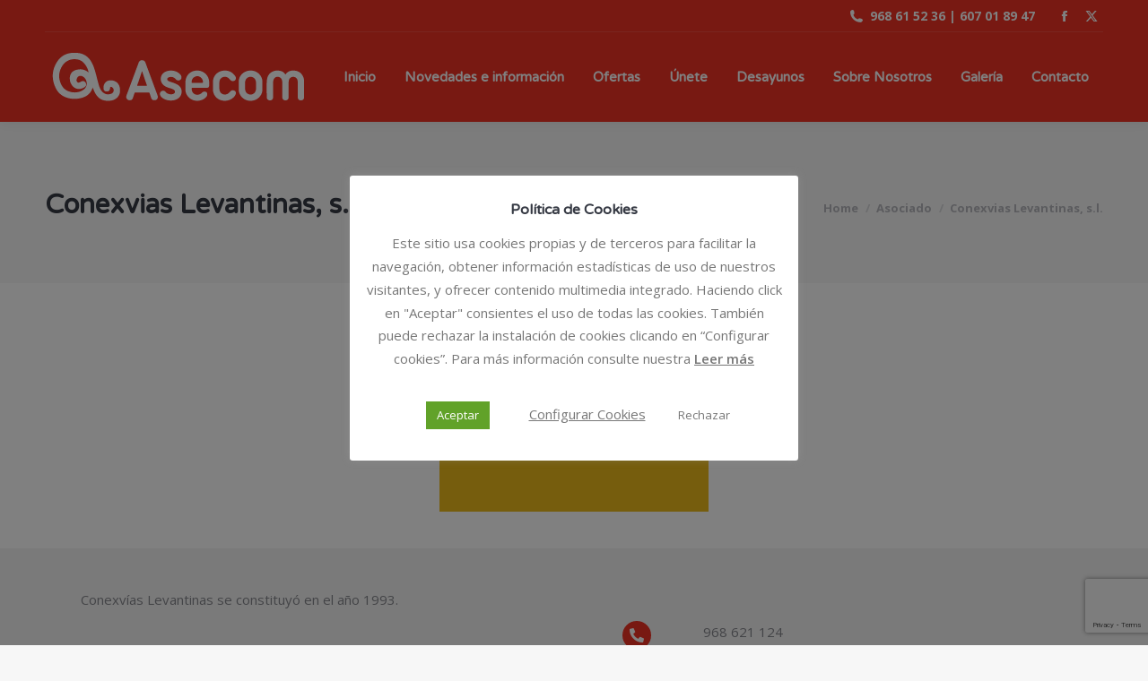

--- FILE ---
content_type: text/html; charset=UTF-8
request_url: http://asecom.info/asociado/conexvias-levantinas-s-l/
body_size: 24935
content:
<!DOCTYPE html>
<!--[if !(IE 6) | !(IE 7) | !(IE 8)  ]><!-->
<html lang="es" class="no-js">
<!--<![endif]-->
<head>
	<meta charset="UTF-8" />
		<meta name="viewport" content="width=device-width, initial-scale=1, maximum-scale=1, user-scalable=0">
		<meta name="theme-color" content="#ee3124"/>	<link rel="profile" href="https://gmpg.org/xfn/11" />
	<title>Conexvias Levantinas, s.l. &#8211; Asecom | Asociación de comerciantes y empresarios del Segura</title>
<meta name="robots" content="index, follow, max-snippet:-1, max-image-preview:large, max-video-preview:-1">
<link rel="canonical" href="https://asecom.info/asociado/conexvias-levantinas-s-l/">
<meta property="og:url" content="https://asecom.info/asociado/conexvias-levantinas-s-l/">
<meta property="og:site_name" content="Asecom | Asociación de comerciantes y empresarios del Segura">
<meta property="og:locale" content="es_ES">
<meta property="og:type" content="article">
<meta property="article:author" content="https://www.facebook.com/asecom/">
<meta property="article:publisher" content="https://www.facebook.com/asecom/">
<meta property="og:title" content="Conexvias Levantinas, s.l. &#8211; Asecom | Asociación de comerciantes y empresarios del Segura">
<meta property="og:image" content="http://asecom.info/wp-content/uploads/logo-asecom-avatar.png">
<meta property="og:image:width" content="1080">
<meta property="og:image:height" content="1080">
<meta name="twitter:card" content="summary">
<meta name="twitter:site" content="https://twitter.com/ASEMOL">
<meta name="twitter:creator" content="https://twitter.com/ASEMOL">
<meta name="twitter:title" content="Conexvias Levantinas, s.l. &#8211; Asecom | Asociación de comerciantes y empresarios del Segura">
<meta name="twitter:image" content="http://asecom.info/wp-content/uploads/logo-asecom-avatar.png">
<link rel='dns-prefetch' href='//fonts.googleapis.com' />
<link rel="alternate" type="application/rss+xml" title="Asecom | Asociación de comerciantes y empresarios del Segura &raquo; Feed" href="https://asecom.info/feed/" />
<link rel="alternate" type="application/rss+xml" title="Asecom | Asociación de comerciantes y empresarios del Segura &raquo; Feed de los comentarios" href="https://asecom.info/comments/feed/" />
<link rel="alternate" title="oEmbed (JSON)" type="application/json+oembed" href="https://asecom.info/wp-json/oembed/1.0/embed?url=https%3A%2F%2Fasecom.info%2Fasociado%2Fconexvias-levantinas-s-l%2F" />
<link rel="alternate" title="oEmbed (XML)" type="text/xml+oembed" href="https://asecom.info/wp-json/oembed/1.0/embed?url=https%3A%2F%2Fasecom.info%2Fasociado%2Fconexvias-levantinas-s-l%2F&#038;format=xml" />
<style id='wp-img-auto-sizes-contain-inline-css'>
img:is([sizes=auto i],[sizes^="auto," i]){contain-intrinsic-size:3000px 1500px}
/*# sourceURL=wp-img-auto-sizes-contain-inline-css */
</style>
<style id='wp-emoji-styles-inline-css'>

	img.wp-smiley, img.emoji {
		display: inline !important;
		border: none !important;
		box-shadow: none !important;
		height: 1em !important;
		width: 1em !important;
		margin: 0 0.07em !important;
		vertical-align: -0.1em !important;
		background: none !important;
		padding: 0 !important;
	}
/*# sourceURL=wp-emoji-styles-inline-css */
</style>
<link rel='stylesheet' id='contact-form-7-css' href='http://asecom.info/wp-content/plugins/contact-form-7/includes/css/styles.css?ver=6.1.4' media='all' />
<link rel='stylesheet' id='cookie-law-info-css' href='http://asecom.info/wp-content/plugins/cookie-law-info/legacy/public/css/cookie-law-info-public.css?ver=3.3.9.1' media='all' />
<link rel='stylesheet' id='cookie-law-info-gdpr-css' href='http://asecom.info/wp-content/plugins/cookie-law-info/legacy/public/css/cookie-law-info-gdpr.css?ver=3.3.9.1' media='all' />
<link rel='stylesheet' id='sr7css-css' href='//asecom.info/wp-content/plugins/revslider/public/css/sr7.css?ver=6.7.27' media='all' />
<link rel='stylesheet' id='the7-font-css' href='http://asecom.info/wp-content/themes/dt-the7/fonts/icomoon-the7-font/icomoon-the7-font.min.css?ver=11.14.2' media='all' />
<link rel='stylesheet' id='the7-awesome-fonts-css' href='http://asecom.info/wp-content/themes/dt-the7/fonts/FontAwesome/css/all.min.css?ver=11.14.2' media='all' />
<link rel='stylesheet' id='js_composer_front-css' href='http://asecom.info/wp-content/plugins/js_composer/assets/css/js_composer.min.css?ver=8.1' media='all' />
<link rel='stylesheet' id='dt-web-fonts-css' href='https://fonts.googleapis.com/css?family=Roboto:400,600,700%7COpen+Sans:400,600,700%7CRoboto+Condensed:400,600,700%7CVarela+Round:400,600,700' media='all' />
<link rel='stylesheet' id='dt-main-css' href='http://asecom.info/wp-content/themes/dt-the7/css/main.min.css?ver=11.14.2' media='all' />
<style id='dt-main-inline-css'>
body #load {
  display: block;
  height: 100%;
  overflow: hidden;
  position: fixed;
  width: 100%;
  z-index: 9901;
  opacity: 1;
  visibility: visible;
  transition: all .35s ease-out;
}
.load-wrap {
  width: 100%;
  height: 100%;
  background-position: center center;
  background-repeat: no-repeat;
  text-align: center;
  display: -ms-flexbox;
  display: -ms-flex;
  display: flex;
  -ms-align-items: center;
  -ms-flex-align: center;
  align-items: center;
  -ms-flex-flow: column wrap;
  flex-flow: column wrap;
  -ms-flex-pack: center;
  -ms-justify-content: center;
  justify-content: center;
}
.load-wrap > svg {
  position: absolute;
  top: 50%;
  left: 50%;
  transform: translate(-50%,-50%);
}
#load {
  background: var(--the7-elementor-beautiful-loading-bg,#ffffff);
  --the7-beautiful-spinner-color2: var(--the7-beautiful-spinner-color,rgba(51,51,51,0.3));
}

/*# sourceURL=dt-main-inline-css */
</style>
<link rel='stylesheet' id='the7-custom-scrollbar-css' href='http://asecom.info/wp-content/themes/dt-the7/lib/custom-scrollbar/custom-scrollbar.min.css?ver=11.14.2' media='all' />
<link rel='stylesheet' id='the7-wpbakery-css' href='http://asecom.info/wp-content/themes/dt-the7/css/wpbakery.min.css?ver=11.14.2' media='all' />
<link rel='stylesheet' id='the7-css-vars-css' href='http://asecom.info/wp-content/uploads/the7-css/css-vars.css?ver=f41547cc1fff' media='all' />
<link rel='stylesheet' id='dt-custom-css' href='http://asecom.info/wp-content/uploads/the7-css/custom.css?ver=f41547cc1fff' media='all' />
<link rel='stylesheet' id='dt-media-css' href='http://asecom.info/wp-content/uploads/the7-css/media.css?ver=f41547cc1fff' media='all' />
<link rel='stylesheet' id='the7-mega-menu-css' href='http://asecom.info/wp-content/uploads/the7-css/mega-menu.css?ver=f41547cc1fff' media='all' />
<link rel='stylesheet' id='style-css' href='http://asecom.info/wp-content/themes/dt-the7/style.css?ver=11.14.2' media='all' />
<link rel='stylesheet' id='ultimate-vc-addons-style-css' href='http://asecom.info/wp-content/plugins/Ultimate_VC_Addons/assets/min-css/style.min.css?ver=3.19.26' media='all' />
<script src="http://asecom.info/wp-includes/js/jquery/jquery.min.js?ver=3.7.1" id="jquery-core-js"></script>
<script src="http://asecom.info/wp-includes/js/jquery/jquery-migrate.min.js?ver=3.4.1" id="jquery-migrate-js"></script>
<script id="cookie-law-info-js-extra">
var Cli_Data = {"nn_cookie_ids":[],"cookielist":[],"non_necessary_cookies":[],"ccpaEnabled":"","ccpaRegionBased":"","ccpaBarEnabled":"","strictlyEnabled":["necessary","obligatoire"],"ccpaType":"gdpr","js_blocking":"1","custom_integration":"","triggerDomRefresh":"","secure_cookies":""};
var cli_cookiebar_settings = {"animate_speed_hide":"500","animate_speed_show":"500","background":"#FFF","border":"#b1a6a6c2","border_on":"","button_1_button_colour":"#61a229","button_1_button_hover":"#4e8221","button_1_link_colour":"#fff","button_1_as_button":"1","button_1_new_win":"","button_2_button_colour":"#333","button_2_button_hover":"#292929","button_2_link_colour":"#777777","button_2_as_button":"","button_2_hidebar":"","button_3_button_colour":"#ffffff","button_3_button_hover":"#cccccc","button_3_link_colour":"#777777","button_3_as_button":"1","button_3_new_win":"","button_4_button_colour":"#000","button_4_button_hover":"#000000","button_4_link_colour":"#777777","button_4_as_button":"","button_7_button_colour":"#61a229","button_7_button_hover":"#4e8221","button_7_link_colour":"#fff","button_7_as_button":"1","button_7_new_win":"","font_family":"inherit","header_fix":"","notify_animate_hide":"1","notify_animate_show":"","notify_div_id":"#cookie-law-info-bar","notify_position_horizontal":"right","notify_position_vertical":"bottom","scroll_close":"","scroll_close_reload":"","accept_close_reload":"","reject_close_reload":"","showagain_tab":"","showagain_background":"#fff","showagain_border":"#000","showagain_div_id":"#cookie-law-info-again","showagain_x_position":"100px","text":"#777777","show_once_yn":"","show_once":"10000","logging_on":"","as_popup":"","popup_overlay":"1","bar_heading_text":"Pol\u00edtica de Cookies","cookie_bar_as":"popup","popup_showagain_position":"bottom-right","widget_position":"left"};
var log_object = {"ajax_url":"https://asecom.info/wp-admin/admin-ajax.php"};
//# sourceURL=cookie-law-info-js-extra
</script>
<script src="http://asecom.info/wp-content/plugins/cookie-law-info/legacy/public/js/cookie-law-info-public.js?ver=3.3.9.1" id="cookie-law-info-js"></script>
<script src="//asecom.info/wp-content/plugins/revslider/public/js/libs/tptools.js?ver=6.7.27" id="tp-tools-js" async data-wp-strategy="async"></script>
<script src="//asecom.info/wp-content/plugins/revslider/public/js/sr7.js?ver=6.7.27" id="sr7-js" async data-wp-strategy="async"></script>
<script id="dt-above-fold-js-extra">
var dtLocal = {"themeUrl":"http://asecom.info/wp-content/themes/dt-the7","passText":"To view this protected post, enter the password below:","moreButtonText":{"loading":"Loading...","loadMore":"Load more"},"postID":"1124","ajaxurl":"https://asecom.info/wp-admin/admin-ajax.php","REST":{"baseUrl":"https://asecom.info/wp-json/the7/v1","endpoints":{"sendMail":"/send-mail"}},"contactMessages":{"required":"Uno o m\u00e1s campos tienen un error. Int\u00e9ntelo de nuevo por favor.","terms":"Please accept the privacy policy.","fillTheCaptchaError":"Please, fill the captcha."},"captchaSiteKey":"","ajaxNonce":"e3552954de","pageData":"","themeSettings":{"smoothScroll":"on","lazyLoading":false,"desktopHeader":{"height":100},"ToggleCaptionEnabled":"disabled","ToggleCaption":"Navigation","floatingHeader":{"showAfter":150,"showMenu":true,"height":60,"logo":{"showLogo":true,"html":"\u003Cimg class=\" preload-me\" src=\"https://asecom.info/wp-content/uploads/2021/05/logo-asecom-movil.png\" srcset=\"https://asecom.info/wp-content/uploads/2021/05/logo-asecom-movil.png 190w, https://asecom.info/wp-content/uploads/2021/05/logo-asecom-movil-retina.png 380w\" width=\"190\" height=\"40\"   sizes=\"190px\" alt=\"Asecom | Asociaci\u00f3n de comerciantes y empresarios del Segura\" /\u003E","url":"https://asecom.info/"}},"topLine":{"floatingTopLine":{"logo":{"showLogo":false,"html":""}}},"mobileHeader":{"firstSwitchPoint":1070,"secondSwitchPoint":778,"firstSwitchPointHeight":60,"secondSwitchPointHeight":60,"mobileToggleCaptionEnabled":"disabled","mobileToggleCaption":"Men\u00fa"},"stickyMobileHeaderFirstSwitch":{"logo":{"html":"\u003Cimg class=\" preload-me\" src=\"https://asecom.info/wp-content/uploads/2021/05/logo-asecom-movil.png\" srcset=\"https://asecom.info/wp-content/uploads/2021/05/logo-asecom-movil.png 190w, https://asecom.info/wp-content/uploads/2021/05/logo-asecom-movil-retina.png 380w\" width=\"190\" height=\"40\"   sizes=\"190px\" alt=\"Asecom | Asociaci\u00f3n de comerciantes y empresarios del Segura\" /\u003E"}},"stickyMobileHeaderSecondSwitch":{"logo":{"html":"\u003Cimg class=\" preload-me\" src=\"https://asecom.info/wp-content/uploads/2021/05/logo-asecom-movil.png\" srcset=\"https://asecom.info/wp-content/uploads/2021/05/logo-asecom-movil.png 190w, https://asecom.info/wp-content/uploads/2021/05/logo-asecom-movil-retina.png 380w\" width=\"190\" height=\"40\"   sizes=\"190px\" alt=\"Asecom | Asociaci\u00f3n de comerciantes y empresarios del Segura\" /\u003E"}},"sidebar":{"switchPoint":992},"boxedWidth":"1340px"},"VCMobileScreenWidth":"768"};
var dtShare = {"shareButtonText":{"facebook":"Share on Facebook","twitter":"Share on X","pinterest":"Pin it","linkedin":"Share on Linkedin","whatsapp":"Share on Whatsapp"},"overlayOpacity":"85"};
//# sourceURL=dt-above-fold-js-extra
</script>
<script src="http://asecom.info/wp-content/themes/dt-the7/js/above-the-fold.min.js?ver=11.14.2" id="dt-above-fold-js"></script>
<script src="http://asecom.info/wp-content/plugins/Ultimate_VC_Addons/assets/min-js/ultimate-params.min.js?ver=3.19.26" id="ultimate-vc-addons-params-js"></script>
<script></script><link rel="https://api.w.org/" href="https://asecom.info/wp-json/" /><link rel="EditURI" type="application/rsd+xml" title="RSD" href="https://asecom.info/xmlrpc.php?rsd" />
<meta name="generator" content="WordPress 6.9" />
<link rel='shortlink' href='https://asecom.info/?p=1124' />
<meta name="generator" content="Powered by WPBakery Page Builder - drag and drop page builder for WordPress."/>
<link rel="preconnect" href="https://fonts.googleapis.com">
<link rel="preconnect" href="https://fonts.gstatic.com/" crossorigin>
<meta name="generator" content="Powered by Slider Revolution 6.7.27 - responsive, Mobile-Friendly Slider Plugin for WordPress with comfortable drag and drop interface." />
<script type="text/javascript" id="the7-loader-script">
document.addEventListener("DOMContentLoaded", function(event) {
	var load = document.getElementById("load");
	if(!load.classList.contains('loader-removed')){
		var removeLoading = setTimeout(function() {
			load.className += " loader-removed";
		}, 300);
	}
});
</script>
		<link rel="icon" href="http://asecom.info/wp-content/uploads/2021/05/favicon-16.png" type="image/png" sizes="16x16"/><link rel="icon" href="http://asecom.info/wp-content/uploads/2021/05/favicon-32.png" type="image/png" sizes="32x32"/><link rel="apple-touch-icon" href="http://asecom.info/wp-content/uploads/2021/05/favicon-60.png"><link rel="apple-touch-icon" sizes="76x76" href="http://asecom.info/wp-content/uploads/2021/05/favicon-76.png"><link rel="apple-touch-icon" sizes="120x120" href="http://asecom.info/wp-content/uploads/2021/05/favicon-120.png"><link rel="apple-touch-icon" sizes="152x152" href="http://asecom.info/wp-content/uploads/2021/05/favicon-152.png"><script>
	window._tpt			??= {};
	window.SR7			??= {};
	_tpt.R				??= {};
	_tpt.R.fonts		??= {};
	_tpt.R.fonts.customFonts??= {};
	SR7.devMode			=  false;
	SR7.F 				??= {};
	SR7.G				??= {};
	SR7.LIB				??= {};
	SR7.E				??= {};
	SR7.E.gAddons		??= {};
	SR7.E.php 			??= {};
	SR7.E.nonce			= '4c7bf9d59b';
	SR7.E.ajaxurl		= 'https://asecom.info/wp-admin/admin-ajax.php';
	SR7.E.resturl		= 'https://asecom.info/wp-json/';
	SR7.E.slug_path		= 'revslider/revslider.php';
	SR7.E.slug			= 'revslider';
	SR7.E.plugin_url	= 'http://asecom.info/wp-content/plugins/revslider/';
	SR7.E.wp_plugin_url = 'https://asecom.info/wp-content/plugins/';
	SR7.E.revision		= '6.7.27';
	SR7.E.fontBaseUrl	= '';
	SR7.G.breakPoints 	= [1240,1024,778,480];
	SR7.E.modules 		= ['module','page','slide','layer','draw','animate','srtools','canvas','defaults','carousel','navigation','media','modifiers','migration'];
	SR7.E.libs 			= ['WEBGL'];
	SR7.E.css 			= ['csslp','cssbtns','cssfilters','cssnav','cssmedia'];
	SR7.E.resources		= {};
	SR7.JSON			??= {};
/*! Slider Revolution 7.0 - Page Processor */
!function(){"use strict";window.SR7??={},window._tpt??={},SR7.version="Slider Revolution 6.7.16",_tpt.getWinDim=function(t){_tpt.screenHeightWithUrlBar??=window.innerHeight;let e=SR7.F?.modal?.visible&&SR7.M[SR7.F.module.getIdByAlias(SR7.F.modal.requested)];_tpt.scrollBar=window.innerWidth!==document.documentElement.clientWidth||e&&window.innerWidth!==e.c.module.clientWidth,_tpt.winW=window.innerWidth-(_tpt.scrollBar||"prepare"==t?_tpt.scrollBarW??_tpt.mesureScrollBar():0),_tpt.winH=window.innerHeight,_tpt.winWAll=document.documentElement.clientWidth},_tpt.getResponsiveLevel=function(t,e){SR7.M[e];return _tpt.closestGE(t,_tpt.winWAll)},_tpt.mesureScrollBar=function(){let t=document.createElement("div");return t.className="RSscrollbar-measure",t.style.width="100px",t.style.height="100px",t.style.overflow="scroll",t.style.position="absolute",t.style.top="-9999px",document.body.appendChild(t),_tpt.scrollBarW=t.offsetWidth-t.clientWidth,document.body.removeChild(t),_tpt.scrollBarW},_tpt.loadCSS=async function(t,e,s){return s?_tpt.R.fonts.required[e].status=1:(_tpt.R[e]??={},_tpt.R[e].status=1),new Promise(((n,i)=>{if(_tpt.isStylesheetLoaded(t))s?_tpt.R.fonts.required[e].status=2:_tpt.R[e].status=2,n();else{const o=document.createElement("link");o.rel="stylesheet";let l="text",r="css";o["type"]=l+"/"+r,o.href=t,o.onload=()=>{s?_tpt.R.fonts.required[e].status=2:_tpt.R[e].status=2,n()},o.onerror=()=>{s?_tpt.R.fonts.required[e].status=3:_tpt.R[e].status=3,i(new Error(`Failed to load CSS: ${t}`))},document.head.appendChild(o)}}))},_tpt.addContainer=function(t){const{tag:e="div",id:s,class:n,datas:i,textContent:o,iHTML:l}=t,r=document.createElement(e);if(s&&""!==s&&(r.id=s),n&&""!==n&&(r.className=n),i)for(const[t,e]of Object.entries(i))"style"==t?r.style.cssText=e:r.setAttribute(`data-${t}`,e);return o&&(r.textContent=o),l&&(r.innerHTML=l),r},_tpt.collector=function(){return{fragment:new DocumentFragment,add(t){var e=_tpt.addContainer(t);return this.fragment.appendChild(e),e},append(t){t.appendChild(this.fragment)}}},_tpt.isStylesheetLoaded=function(t){let e=t.split("?")[0];return Array.from(document.querySelectorAll('link[rel="stylesheet"], link[rel="preload"]')).some((t=>t.href.split("?")[0]===e))},_tpt.preloader={requests:new Map,preloaderTemplates:new Map,show:function(t,e){if(!e||!t)return;const{type:s,color:n}=e;if(s<0||"off"==s)return;const i=`preloader_${s}`;let o=this.preloaderTemplates.get(i);o||(o=this.build(s,n),this.preloaderTemplates.set(i,o)),this.requests.has(t)||this.requests.set(t,{count:0});const l=this.requests.get(t);clearTimeout(l.timer),l.count++,1===l.count&&(l.timer=setTimeout((()=>{l.preloaderClone=o.cloneNode(!0),l.anim&&l.anim.kill(),void 0!==_tpt.gsap?l.anim=_tpt.gsap.fromTo(l.preloaderClone,1,{opacity:0},{opacity:1}):l.preloaderClone.classList.add("sr7-fade-in"),t.appendChild(l.preloaderClone)}),150))},hide:function(t){if(!this.requests.has(t))return;const e=this.requests.get(t);e.count--,e.count<0&&(e.count=0),e.anim&&e.anim.kill(),0===e.count&&(clearTimeout(e.timer),e.preloaderClone&&(e.preloaderClone.classList.remove("sr7-fade-in"),e.anim=_tpt.gsap.to(e.preloaderClone,.3,{opacity:0,onComplete:function(){e.preloaderClone.remove()}})))},state:function(t){if(!this.requests.has(t))return!1;return this.requests.get(t).count>0},build:(t,e="#ffffff",s="")=>{if(t<0||"off"===t)return null;const n=parseInt(t);if(t="prlt"+n,isNaN(n))return null;if(_tpt.loadCSS(SR7.E.plugin_url+"public/css/preloaders/t"+n+".css","preloader_"+t),isNaN(n)||n<6){const i=`background-color:${e}`,o=1===n||2==n?i:"",l=3===n||4==n?i:"",r=_tpt.collector();["dot1","dot2","bounce1","bounce2","bounce3"].forEach((t=>r.add({tag:"div",class:t,datas:{style:l}})));const d=_tpt.addContainer({tag:"sr7-prl",class:`${t} ${s}`,datas:{style:o}});return r.append(d),d}{let i={};if(7===n){let t;e.startsWith("#")?(t=e.replace("#",""),t=`rgba(${parseInt(t.substring(0,2),16)}, ${parseInt(t.substring(2,4),16)}, ${parseInt(t.substring(4,6),16)}, `):e.startsWith("rgb")&&(t=e.slice(e.indexOf("(")+1,e.lastIndexOf(")")).split(",").map((t=>t.trim())),t=`rgba(${t[0]}, ${t[1]}, ${t[2]}, `),t&&(i.style=`border-top-color: ${t}0.65); border-bottom-color: ${t}0.15); border-left-color: ${t}0.65); border-right-color: ${t}0.15)`)}else 12===n&&(i.style=`background:${e}`);const o=[10,0,4,2,5,9,0,4,4,2][n-6],l=_tpt.collector(),r=l.add({tag:"div",class:"sr7-prl-inner",datas:i});Array.from({length:o}).forEach((()=>r.appendChild(l.add({tag:"span",datas:{style:`background:${e}`}}))));const d=_tpt.addContainer({tag:"sr7-prl",class:`${t} ${s}`});return l.append(d),d}}},SR7.preLoader={show:(t,e)=>{"off"!==(SR7.M[t]?.settings?.pLoader?.type??"off")&&_tpt.preloader.show(e||SR7.M[t].c.module,SR7.M[t]?.settings?.pLoader??{color:"#fff",type:10})},hide:(t,e)=>{"off"!==(SR7.M[t]?.settings?.pLoader?.type??"off")&&_tpt.preloader.hide(e||SR7.M[t].c.module)},state:(t,e)=>_tpt.preloader.state(e||SR7.M[t].c.module)},_tpt.prepareModuleHeight=function(t){window.SR7.M??={},window.SR7.M[t.id]??={},"ignore"==t.googleFont&&(SR7.E.ignoreGoogleFont=!0);let e=window.SR7.M[t.id];if(null==_tpt.scrollBarW&&_tpt.mesureScrollBar(),e.c??={},e.states??={},e.settings??={},e.settings.size??={},t.fixed&&(e.settings.fixed=!0),e.c.module=document.getElementById(t.id),e.c.adjuster=e.c.module.getElementsByTagName("sr7-adjuster")[0],e.c.content=e.c.module.getElementsByTagName("sr7-content")[0],"carousel"==t.type&&(e.c.carousel=e.c.content.getElementsByTagName("sr7-carousel")[0]),null==e.c.module||null==e.c.module)return;t.plType&&t.plColor&&(e.settings.pLoader={type:t.plType,color:t.plColor}),void 0===t.plType||"off"===t.plType||SR7.preLoader.state(t.id)&&SR7.preLoader.state(t.id,e.c.module)||SR7.preLoader.show(t.id,e.c.module),_tpt.winW||_tpt.getWinDim("prepare"),_tpt.getWinDim();let s=""+e.c.module.dataset?.modal;"modal"==s||"true"==s||"undefined"!==s&&"false"!==s||(e.settings.size.fullWidth=t.size.fullWidth,e.LEV??=_tpt.getResponsiveLevel(window.SR7.G.breakPoints,t.id),t.vpt=_tpt.fillArray(t.vpt,5),e.settings.vPort=t.vpt[e.LEV],void 0!==t.el&&"720"==t.el[4]&&t.gh[4]!==t.el[4]&&"960"==t.el[3]&&t.gh[3]!==t.el[3]&&"768"==t.el[2]&&t.gh[2]!==t.el[2]&&delete t.el,e.settings.size.height=null==t.el||null==t.el[e.LEV]||0==t.el[e.LEV]||"auto"==t.el[e.LEV]?_tpt.fillArray(t.gh,5,-1):_tpt.fillArray(t.el,5,-1),e.settings.size.width=_tpt.fillArray(t.gw,5,-1),e.settings.size.minHeight=_tpt.fillArray(t.mh??[0],5,-1),e.cacheSize={fullWidth:e.settings.size?.fullWidth,fullHeight:e.settings.size?.fullHeight},void 0!==t.off&&(t.off?.t&&(e.settings.size.m??={})&&(e.settings.size.m.t=t.off.t),t.off?.b&&(e.settings.size.m??={})&&(e.settings.size.m.b=t.off.b),t.off?.l&&(e.settings.size.p??={})&&(e.settings.size.p.l=t.off.l),t.off?.r&&(e.settings.size.p??={})&&(e.settings.size.p.r=t.off.r),e.offsetPrepared=!0),_tpt.updatePMHeight(t.id,t,!0))},_tpt.updatePMHeight=(t,e,s)=>{let n=SR7.M[t];var i=n.settings.size.fullWidth?_tpt.winW:n.c.module.parentNode.offsetWidth;i=0===i||isNaN(i)?_tpt.winW:i;let o=n.settings.size.width[n.LEV]||n.settings.size.width[n.LEV++]||n.settings.size.width[n.LEV--]||i,l=n.settings.size.height[n.LEV]||n.settings.size.height[n.LEV++]||n.settings.size.height[n.LEV--]||0,r=n.settings.size.minHeight[n.LEV]||n.settings.size.minHeight[n.LEV++]||n.settings.size.minHeight[n.LEV--]||0;if(l="auto"==l?0:l,l=parseInt(l),"carousel"!==e.type&&(i-=parseInt(e.onw??0)||0),n.MP=!n.settings.size.fullWidth&&i<o||_tpt.winW<o?Math.min(1,i/o):1,e.size.fullScreen||e.size.fullHeight){let t=parseInt(e.fho)||0,s=(""+e.fho).indexOf("%")>-1;e.newh=_tpt.winH-(s?_tpt.winH*t/100:t)}else e.newh=n.MP*Math.max(l,r);if(e.newh+=(parseInt(e.onh??0)||0)+(parseInt(e.carousel?.pt)||0)+(parseInt(e.carousel?.pb)||0),void 0!==e.slideduration&&(e.newh=Math.max(e.newh,parseInt(e.slideduration)/3)),e.shdw&&_tpt.buildShadow(e.id,e),n.c.adjuster.style.height=e.newh+"px",n.c.module.style.height=e.newh+"px",n.c.content.style.height=e.newh+"px",n.states.heightPrepared=!0,n.dims??={},n.dims.moduleRect=n.c.module.getBoundingClientRect(),n.c.content.style.left="-"+n.dims.moduleRect.left+"px",!n.settings.size.fullWidth)return s&&requestAnimationFrame((()=>{i!==n.c.module.parentNode.offsetWidth&&_tpt.updatePMHeight(e.id,e)})),void _tpt.bgStyle(e.id,e,window.innerWidth==_tpt.winW,!0);_tpt.bgStyle(e.id,e,window.innerWidth==_tpt.winW,!0),requestAnimationFrame((function(){s&&requestAnimationFrame((()=>{i!==n.c.module.parentNode.offsetWidth&&_tpt.updatePMHeight(e.id,e)}))})),n.earlyResizerFunction||(n.earlyResizerFunction=function(){requestAnimationFrame((function(){_tpt.getWinDim(),_tpt.moduleDefaults(e.id,e),_tpt.updateSlideBg(t,!0)}))},window.addEventListener("resize",n.earlyResizerFunction))},_tpt.buildShadow=function(t,e){let s=SR7.M[t];null==s.c.shadow&&(s.c.shadow=document.createElement("sr7-module-shadow"),s.c.shadow.classList.add("sr7-shdw-"+e.shdw),s.c.content.appendChild(s.c.shadow))},_tpt.bgStyle=async(t,e,s,n,i)=>{const o=SR7.M[t];if((e=e??o.settings).fixed&&!o.c.module.classList.contains("sr7-top-fixed")&&(o.c.module.classList.add("sr7-top-fixed"),o.c.module.style.position="fixed",o.c.module.style.width="100%",o.c.module.style.top="0px",o.c.module.style.left="0px",o.c.module.style.pointerEvents="none",o.c.module.style.zIndex=5e3,o.c.content.style.pointerEvents="none"),null==o.c.bgcanvas){let t=document.createElement("sr7-module-bg"),l=!1;if("string"==typeof e?.bg?.color&&e?.bg?.color.includes("{"))if(_tpt.gradient&&_tpt.gsap)e.bg.color=_tpt.gradient.convert(e.bg.color);else try{let t=JSON.parse(e.bg.color);(t?.orig||t?.string)&&(e.bg.color=JSON.parse(e.bg.color))}catch(t){return}let r="string"==typeof e?.bg?.color?e?.bg?.color||"transparent":e?.bg?.color?.string??e?.bg?.color?.orig??e?.bg?.color?.color??"transparent";if(t.style["background"+(String(r).includes("grad")?"":"Color")]=r,("transparent"!==r||i)&&(l=!0),o.offsetPrepared&&(t.style.visibility="hidden"),e?.bg?.image?.src&&(t.style.backgroundImage=`url(${e?.bg?.image.src})`,t.style.backgroundSize=""==(e.bg.image?.size??"")?"cover":e.bg.image.size,t.style.backgroundPosition=e.bg.image.position,t.style.backgroundRepeat=""==e.bg.image.repeat||null==e.bg.image.repeat?"no-repeat":e.bg.image.repeat,l=!0),!l)return;o.c.bgcanvas=t,e.size.fullWidth?t.style.width=_tpt.winW-(s&&_tpt.winH<document.body.offsetHeight?_tpt.scrollBarW:0)+"px":n&&(t.style.width=o.c.module.offsetWidth+"px"),e.sbt?.use?o.c.content.appendChild(o.c.bgcanvas):o.c.module.appendChild(o.c.bgcanvas)}o.c.bgcanvas.style.height=void 0!==e.newh?e.newh+"px":("carousel"==e.type?o.dims.module.h:o.dims.content.h)+"px",o.c.bgcanvas.style.left=!s&&e.sbt?.use||o.c.bgcanvas.closest("SR7-CONTENT")?"0px":"-"+(o?.dims?.moduleRect?.left??0)+"px"},_tpt.updateSlideBg=function(t,e){const s=SR7.M[t];let n=s.settings;s?.c?.bgcanvas&&(n.size.fullWidth?s.c.bgcanvas.style.width=_tpt.winW-(e&&_tpt.winH<document.body.offsetHeight?_tpt.scrollBarW:0)+"px":preparing&&(s.c.bgcanvas.style.width=s.c.module.offsetWidth+"px"))},_tpt.moduleDefaults=(t,e)=>{let s=SR7.M[t];null!=s&&null!=s.c&&null!=s.c.module&&(s.dims??={},s.dims.moduleRect=s.c.module.getBoundingClientRect(),s.c.content.style.left="-"+s.dims.moduleRect.left+"px",s.c.content.style.width=_tpt.winW-_tpt.scrollBarW+"px","carousel"==e.type&&(s.c.module.style.overflow="visible"),_tpt.bgStyle(t,e,window.innerWidth==_tpt.winW))},_tpt.getOffset=t=>{var e=t.getBoundingClientRect(),s=window.pageXOffset||document.documentElement.scrollLeft,n=window.pageYOffset||document.documentElement.scrollTop;return{top:e.top+n,left:e.left+s}},_tpt.fillArray=function(t,e){let s,n;t=Array.isArray(t)?t:[t];let i=Array(e),o=t.length;for(n=0;n<t.length;n++)i[n+(e-o)]=t[n],null==s&&"#"!==t[n]&&(s=t[n]);for(let t=0;t<e;t++)void 0!==i[t]&&"#"!=i[t]||(i[t]=s),s=i[t];return i},_tpt.closestGE=function(t,e){let s=Number.MAX_VALUE,n=-1;for(let i=0;i<t.length;i++)t[i]-1>=e&&t[i]-1-e<s&&(s=t[i]-1-e,n=i);return++n}}();</script>
<style type="text/css" data-type="vc_shortcodes-custom-css">.vc_custom_1625043544044{margin-top: -70px !important;margin-bottom: 0px !important;}.vc_custom_1625047538310{margin-top: 0px !important;margin-bottom: -110px !important;padding-top: 0px !important;padding-bottom: 0px !important;}.vc_custom_1625043639890{margin-top: 0px !important;margin-bottom: 0px !important;padding-top: 0px !important;padding-bottom: 0px !important;}.vc_custom_1624982506067{margin-top: 0px !important;margin-bottom: 0px !important;padding-top: 0px !important;padding-bottom: 0px !important;}.vc_custom_1625043639890{margin-top: 0px !important;margin-bottom: 0px !important;padding-top: 0px !important;padding-bottom: 0px !important;}.vc_custom_1624982506067{margin-top: 0px !important;margin-bottom: 0px !important;padding-top: 0px !important;padding-bottom: 0px !important;}.vc_custom_1625043639890{margin-top: 0px !important;margin-bottom: 0px !important;padding-top: 0px !important;padding-bottom: 0px !important;}.vc_custom_1624982506067{margin-top: 0px !important;margin-bottom: 0px !important;padding-top: 0px !important;padding-bottom: 0px !important;}.vc_custom_1625043639890{margin-top: 0px !important;margin-bottom: 0px !important;padding-top: 0px !important;padding-bottom: 0px !important;}.vc_custom_1624982506067{margin-top: 0px !important;margin-bottom: 0px !important;padding-top: 0px !important;padding-bottom: 0px !important;}.vc_custom_1625047486482{margin-top: 0px !important;margin-right: 0px !important;margin-bottom: 0px !important;margin-left: 0px !important;padding-top: 0px !important;padding-right: 0px !important;padding-bottom: 0px !important;padding-left: 0px !important;}</style><noscript><style> .wpb_animate_when_almost_visible { opacity: 1; }</style></noscript><style id='the7-custom-inline-css' type='text/css'>
/* texto claro */
.textoclaro {
	color: #f4f4f4
}

/* enlace asociados*/

.default-btn-shortcode.dt-btn-link.ico-right-side.left-to-right-line{
	display: block;
	width: max-content;
	text-align:left;
}

.btn-align-left{ 
    width: 100%;
		margin: 10px 0px;
}
 

.uavc-list-icon li {
    line-height: 2.6em;
}

/*Imágenes Desayunos*/

.pswp__caption h5 {
	display: none;
}


/*Ocultar recaptcha
.grecaptcha-badge { 
    visibility: hidden;
}
*/
.entry-meta {
    display: none;
}
</style>
<link rel='stylesheet' id='ultimate-vc-addons-background-style-css' href='http://asecom.info/wp-content/plugins/Ultimate_VC_Addons/assets/min-css/background-style.min.css?ver=3.19.26' media='all' />
<link rel='stylesheet' id='cookie-law-info-table-css' href='http://asecom.info/wp-content/plugins/cookie-law-info/legacy/public/css/cookie-law-info-table.css?ver=3.3.9.1' media='all' />
</head>
<body id="the7-body" class="wp-singular asociado-template-default single single-asociado postid-1124 single-format-standard wp-embed-responsive wp-theme-dt-the7 no-comments dt-responsive-on right-mobile-menu-close-icon ouside-menu-close-icon mobile-hamburger-close-bg-enable mobile-hamburger-close-bg-hover-enable  fade-small-mobile-menu-close-icon fade-medium-menu-close-icon accent-gradient srcset-enabled btn-flat custom-btn-color custom-btn-hover-color phantom-fade phantom-shadow-decoration phantom-custom-logo-on sticky-mobile-header top-header first-switch-logo-left first-switch-menu-right second-switch-logo-left second-switch-menu-right right-mobile-menu layzr-loading-on no-avatars popup-message-style the7-ver-11.14.2 dt-fa-compatibility wpb-js-composer js-comp-ver-8.1 vc_responsive">
<!-- The7 11.14.2 -->
<div id="load" class="ring-loader">
	<div class="load-wrap">
<style type="text/css">
    .the7-spinner {
        width: 72px;
        height: 72px;
        position: relative;
    }
    .the7-spinner > div {
        border-radius: 50%;
        width: 9px;
        left: 0;
        box-sizing: border-box;
        display: block;
        position: absolute;
        border: 9px solid #fff;
        width: 72px;
        height: 72px;
    }
    .the7-spinner-ring-bg{
        opacity: 0.25;
    }
    div.the7-spinner-ring {
        animation: spinner-animation 0.8s cubic-bezier(1, 1, 1, 1) infinite;
        border-color:var(--the7-beautiful-spinner-color2) transparent transparent transparent;
    }

    @keyframes spinner-animation{
        from{
            transform: rotate(0deg);
        }
        to {
            transform: rotate(360deg);
        }
    }
</style>

<div class="the7-spinner">
    <div class="the7-spinner-ring-bg"></div>
    <div class="the7-spinner-ring"></div>
</div></div>
</div>
<div id="page" >
	<a class="skip-link screen-reader-text" href="#content">Skip to content</a>

<div class="masthead inline-header right widgets full-height shadow-decoration shadow-mobile-header-decoration fade-mobile-menu-icon dt-parent-menu-clickable show-sub-menu-on-hover show-device-logo show-mobile-logo"  role="banner">

	<div class="top-bar line-content top-bar-line-hide">
	<div class="top-bar-bg" ></div>
	<div class="mini-widgets left-widgets"></div><div class="right-widgets mini-widgets"><span class="mini-contacts phone show-on-desktop in-top-bar-left in-menu-second-switch"><i class="fa-fw the7-mw-icon-phone-bold"></i>968 61 52 36 | 607 01 89 47</span><div class="soc-ico show-on-desktop in-top-bar-right in-menu-second-switch disabled-bg disabled-border border-off hover-custom-bg hover-disabled-border  hover-border-off"><a title="Facebook page opens in new window" href="https://www.facebook.com/asecom/" target="_blank" class="facebook"><span class="soc-font-icon"></span><span class="screen-reader-text">Facebook page opens in new window</span></a><a title="X page opens in new window" href="https://twitter.com/ASEMOL" target="_blank" class="twitter"><span class="soc-font-icon"></span><span class="screen-reader-text">X page opens in new window</span></a></div></div></div>

	<header class="header-bar">

		<div class="branding">
	<div id="site-title" class="assistive-text">Asecom | Asociación de comerciantes y empresarios del Segura</div>
	<div id="site-description" class="assistive-text">La Asociación de Empresarios y Comerciantes del Segura aglutina un amplio abanico de empresas del tejido empresarial de la Vega del Segura para fomentar la interrelación entre ellas y el conocimiento de toda la sociedad española.</div>
	<a class="" href="https://asecom.info/"><img class=" preload-me" src="https://asecom.info/wp-content/uploads/2021/05/logo-asecom-principal.png" srcset="https://asecom.info/wp-content/uploads/2021/05/logo-asecom-principal.png 300w, https://asecom.info/wp-content/uploads/2021/05/logo-asecom-principal-retina.png 600w" width="300" height="70"   sizes="300px" alt="Asecom | Asociación de comerciantes y empresarios del Segura" /><img class="mobile-logo preload-me" src="https://asecom.info/wp-content/uploads/2021/05/logo-asecom-movil.png" srcset="https://asecom.info/wp-content/uploads/2021/05/logo-asecom-movil.png 190w, https://asecom.info/wp-content/uploads/2021/05/logo-asecom-movil-retina.png 380w" width="190" height="40"   sizes="190px" alt="Asecom | Asociación de comerciantes y empresarios del Segura" /></a></div>

		<ul id="primary-menu" class="main-nav underline-decoration from-centre-line outside-item-remove-margin"><li class="menu-item menu-item-type-post_type menu-item-object-page menu-item-home menu-item-30 first depth-0"><a href='https://asecom.info/' data-level='1'><span class="menu-item-text"><span class="menu-text">Inicio</span></span></a></li> <li class="menu-item menu-item-type-post_type menu-item-object-page current_page_parent menu-item-117 depth-0"><a href='https://asecom.info/novedades-noticias/' data-level='1'><span class="menu-item-text"><span class="menu-text">Novedades e información</span></span></a></li> <li class="menu-item menu-item-type-post_type menu-item-object-page menu-item-280 depth-0"><a href='https://asecom.info/ofertas/' data-level='1'><span class="menu-item-text"><span class="menu-text">Ofertas</span></span></a></li> <li class="menu-item menu-item-type-post_type menu-item-object-page menu-item-306 depth-0"><a href='https://asecom.info/unete-a-asecom/' data-level='1'><span class="menu-item-text"><span class="menu-text">Únete</span></span></a></li> <li class="menu-item menu-item-type-post_type menu-item-object-page menu-item-1819 depth-0"><a href='https://asecom.info/desayunos/' data-level='1'><span class="menu-item-text"><span class="menu-text">Desayunos</span></span></a></li> <li class="menu-item menu-item-type-post_type menu-item-object-page menu-item-has-children menu-item-281 has-children depth-0"><a href='https://asecom.info/sobre-nosotros/' data-level='1'><span class="menu-item-text"><span class="menu-text">Sobre Nosotros</span></span></a><ul class="sub-nav gradient-hover hover-style-bg level-arrows-on"><li class="menu-item menu-item-type-post_type menu-item-object-page menu-item-128 first depth-1"><a href='https://asecom.info/asociados/' data-level='2'><span class="menu-item-text"><span class="menu-text">Asociados</span></span></a></li> <li class="menu-item menu-item-type-post_type menu-item-object-page menu-item-173 depth-1"><a href='https://asecom.info/organo-de-gobierno/' data-level='2'><span class="menu-item-text"><span class="menu-text">Órganos de Gobierno</span></span></a></li> <li class="menu-item menu-item-type-post_type menu-item-object-page menu-item-160 depth-1"><a href='https://asecom.info/sobre-nosotros/' data-level='2'><span class="menu-item-text"><span class="menu-text">Sobre Nosotros</span></span></a></li> <li class="menu-item menu-item-type-post_type menu-item-object-page menu-item-230 depth-1"><a href='https://asecom.info/estatutos/' data-level='2'><span class="menu-item-text"><span class="menu-text">Estatutos</span></span></a></li> <li class="menu-item menu-item-type-post_type menu-item-object-page menu-item-1818 depth-1"><a href='https://asecom.info/premios-asecom/' data-level='2'><span class="menu-item-text"><span class="menu-text">Premios ASECOM</span></span></a></li> </ul></li> <li class="menu-item menu-item-type-post_type menu-item-object-page menu-item-2635 depth-0"><a href='https://asecom.info/galeria/' data-level='1'><span class="menu-item-text"><span class="menu-text">Galería</span></span></a></li> <li class="menu-item menu-item-type-post_type menu-item-object-page menu-item-289 last depth-0"><a href='https://asecom.info/contacto/' data-level='1'><span class="menu-item-text"><span class="menu-text">Contacto</span></span></a></li> </ul>
		
	</header>

</div>
<div role="navigation" class="dt-mobile-header mobile-menu-show-divider">
	<div class="dt-close-mobile-menu-icon"><div class="close-line-wrap"><span class="close-line"></span><span class="close-line"></span><span class="close-line"></span></div></div>	<ul id="mobile-menu" class="mobile-main-nav">
		<li class="menu-item menu-item-type-post_type menu-item-object-page menu-item-home menu-item-30 first depth-0"><a href='https://asecom.info/' data-level='1'><span class="menu-item-text"><span class="menu-text">Inicio</span></span></a></li> <li class="menu-item menu-item-type-post_type menu-item-object-page current_page_parent menu-item-117 depth-0"><a href='https://asecom.info/novedades-noticias/' data-level='1'><span class="menu-item-text"><span class="menu-text">Novedades e información</span></span></a></li> <li class="menu-item menu-item-type-post_type menu-item-object-page menu-item-280 depth-0"><a href='https://asecom.info/ofertas/' data-level='1'><span class="menu-item-text"><span class="menu-text">Ofertas</span></span></a></li> <li class="menu-item menu-item-type-post_type menu-item-object-page menu-item-306 depth-0"><a href='https://asecom.info/unete-a-asecom/' data-level='1'><span class="menu-item-text"><span class="menu-text">Únete</span></span></a></li> <li class="menu-item menu-item-type-post_type menu-item-object-page menu-item-1819 depth-0"><a href='https://asecom.info/desayunos/' data-level='1'><span class="menu-item-text"><span class="menu-text">Desayunos</span></span></a></li> <li class="menu-item menu-item-type-post_type menu-item-object-page menu-item-has-children menu-item-281 has-children depth-0"><a href='https://asecom.info/sobre-nosotros/' data-level='1'><span class="menu-item-text"><span class="menu-text">Sobre Nosotros</span></span></a><ul class="sub-nav gradient-hover hover-style-bg level-arrows-on"><li class="menu-item menu-item-type-post_type menu-item-object-page menu-item-128 first depth-1"><a href='https://asecom.info/asociados/' data-level='2'><span class="menu-item-text"><span class="menu-text">Asociados</span></span></a></li> <li class="menu-item menu-item-type-post_type menu-item-object-page menu-item-173 depth-1"><a href='https://asecom.info/organo-de-gobierno/' data-level='2'><span class="menu-item-text"><span class="menu-text">Órganos de Gobierno</span></span></a></li> <li class="menu-item menu-item-type-post_type menu-item-object-page menu-item-160 depth-1"><a href='https://asecom.info/sobre-nosotros/' data-level='2'><span class="menu-item-text"><span class="menu-text">Sobre Nosotros</span></span></a></li> <li class="menu-item menu-item-type-post_type menu-item-object-page menu-item-230 depth-1"><a href='https://asecom.info/estatutos/' data-level='2'><span class="menu-item-text"><span class="menu-text">Estatutos</span></span></a></li> <li class="menu-item menu-item-type-post_type menu-item-object-page menu-item-1818 depth-1"><a href='https://asecom.info/premios-asecom/' data-level='2'><span class="menu-item-text"><span class="menu-text">Premios ASECOM</span></span></a></li> </ul></li> <li class="menu-item menu-item-type-post_type menu-item-object-page menu-item-2635 depth-0"><a href='https://asecom.info/galeria/' data-level='1'><span class="menu-item-text"><span class="menu-text">Galería</span></span></a></li> <li class="menu-item menu-item-type-post_type menu-item-object-page menu-item-289 last depth-0"><a href='https://asecom.info/contacto/' data-level='1'><span class="menu-item-text"><span class="menu-text">Contacto</span></span></a></li> 	</ul>
	<div class='mobile-mini-widgets-in-menu'></div>
</div>


		<div class="page-title title-left solid-bg breadcrumbs-mobile-off page-title-responsive-enabled">
			<div class="wf-wrap">

				<div class="page-title-head hgroup"><h1 class="entry-title">Conexvias Levantinas, s.l.</h1></div><div class="page-title-breadcrumbs"><div class="assistive-text">You are here:</div><ol class="breadcrumbs text-small" itemscope itemtype="https://schema.org/BreadcrumbList"><li itemprop="itemListElement" itemscope itemtype="https://schema.org/ListItem"><a itemprop="item" href="https://asecom.info/" title="Home"><span itemprop="name">Home</span></a><meta itemprop="position" content="1" /></li><li class="current" itemprop="itemListElement" itemscope itemtype="https://schema.org/ListItem"><span itemprop="name">Asociado</span><meta itemprop="position" content="2" /></li><li class="current" itemprop="itemListElement" itemscope itemtype="https://schema.org/ListItem"><span itemprop="name">Conexvias Levantinas, s.l.</span><meta itemprop="position" content="3" /></li></ol></div>			</div>
		</div>

		

<div id="main" class="sidebar-none sidebar-divider-vertical">

	
	<div class="main-gradient"></div>
	<div class="wf-wrap">
	<div class="wf-container-main">

	

			<div id="content" class="content" role="main">

				
<article id="post-1124" class="single-postlike post-1124 asociado type-asociado status-publish format-standard description-off">

	<div class="entry-content"><div class="wpb-content-wrapper"><div data-vc-full-width="true" data-vc-full-width-init="false" class="vc_row wpb_row vc_row-fluid vc_custom_1625043544044"><div class="wpb_column vc_column_container vc_col-sm-12"><div class="vc_column-inner"><div class="wpb_wrapper">
	<div class="wpb_text_column wpb_content_element " >
		<div class="wpb_wrapper">
			<p style="text-align: left;">
			<style type='text/css'>
				#gallery-1 {
					margin: auto;
				}
				#gallery-1 .gallery-item {
					float: left;
					margin-top: 10px;
					text-align: center;
					width: 100%;
				}
				#gallery-1 img {
					border: 2px solid #cfcfcf;
				}
				#gallery-1 .gallery-caption {
					margin-left: 0;
				}
				/* see gallery_shortcode() in wp-includes/media.php */
			</style>
		<div id='gallery-1' class='dt-gallery-container gallery galleryid-1124 gallery-columns-1 gallery-size-medium'><dl class='gallery-item'>
				<dt class='gallery-icon landscape'>
					<a class="rollover rollover-zoom dt-pswp-item" title="logo_convexvias-01" data-dt-img-description="" data-large_image_width="300" data-large_image_height="200"href='https://asecom.info/wp-content/uploads/2021/07/logo_convexvias-01.png'><img fetchpriority="high" decoding="async" width="300" height="200" src="https://asecom.info/wp-content/uploads/2021/07/logo_convexvias-01.png" class="attachment-medium size-medium" alt="" /></a>
				</dt></dl><br style="clear: both" />
			</div>

		</div>
	</div>
</div></div></div></div><div class="vc_row-full-width vc_clearfix"></div><!-- Row Backgrounds --><div class="upb_color" data-bg-override="0" data-bg-color="#ffffff" data-fadeout="" data-fadeout-percentage="30" data-parallax-content="" data-parallax-content-sense="30" data-row-effect-mobile-disable="true" data-img-parallax-mobile-disable="true" data-rtl="false"  data-custom-vc-row=""  data-vc="8.1"  data-is_old_vc=""  data-theme-support=""   data-overlay="false" data-overlay-color="" data-overlay-pattern="" data-overlay-pattern-opacity="" data-overlay-pattern-size=""    ></div><div class="vc_row wpb_row vc_row-fluid vc_column-gap-20 vc_row-o-equal-height vc_row-o-content-middle vc_row-flex"><div class="wpb_column vc_column_container vc_col-sm-6"><div class="vc_column-inner"><div class="wpb_wrapper">
	<div class="wpb_text_column wpb_content_element " >
		<div class="wpb_wrapper">
			<ul>
<li style="list-style-type: none;">
<ul>Conexvías Levantinas se constituyó en el año 1993.</ul>
</li>
</ul>
<p>&nbsp;</p>
<p>Estos años de trayectoria profesional nos hacen contar con experiencia, conocimiento, compromiso y rentabilidad.</p>
<p>Contamos con una plantilla profesional, joven y dinámica, todos conHabilitación de Operador de Maquinaria de Infraestructura.</p>
<p>Tenemos un amplio parque de maquinaria ferroviaria: giratorios tipo vaiacar, dumper con dyplori.</p>
<p>Todas ellas equipadas con accesorios como pinzas, bivalvas y cazos articulados.</p>
<p>También disponemos de palas cargadoras, retros mixtas, camiones y góndolas para transportes especiales.</p>
<p>Conexvías es una empresa con proyección de futuro. Su actividad se fundamenta en el trabajo bien hecho para la entera satisfacción del cliente.</p>
<p>Conexvías ofrece servicio en el ámbito del ferrocarril, desde la construcción y excavación en vías, al mantenimiento de infraestructuras.</p>


		</div>
	</div>
</div></div></div><div class="wpb_column vc_column_container vc_col-sm-6"><div class="vc_column-inner"><div class="wpb_wrapper"><div class="vc_row wpb_row vc_inner vc_row-fluid vc_custom_1625043639890"><div class="wpb_column vc_column_container vc_col-sm-1/5 vc_col-lg-1/5 vc_col-md-1/5 vc_col-xs-1/5"><div class="vc_column-inner"><div class="wpb_wrapper"><style type="text/css" data-type="the7_shortcodes-inline-css">.dt-shortcode-icon.icon-e2d051c348d020bffcb87b03a9dec4af {
  min-width: 32px;
  min-height: 32px;
  font-size: 16px;
  border-radius: 100px;
}
.dt-shortcode-icon.icon-e2d051c348d020bffcb87b03a9dec4af:last-child {
  margin-right: 0;
}
.dt-shortcode-icon.icon-e2d051c348d020bffcb87b03a9dec4af .icon-inner {
  margin: 0px;
  min-width: 32px;
  min-height: 32px;
  border-radius: 100px;
}
.dt-shortcode-icon.icon-e2d051c348d020bffcb87b03a9dec4af .dt-hover-icon {
  line-height: 32px;
}
.dt-shortcode-icon.icon-e2d051c348d020bffcb87b03a9dec4af:before,
.dt-shortcode-icon.icon-e2d051c348d020bffcb87b03a9dec4af:after,
.dt-shortcode-icon.icon-e2d051c348d020bffcb87b03a9dec4af .icon-inner:before,
.dt-shortcode-icon.icon-e2d051c348d020bffcb87b03a9dec4af .icon-inner:after {
  min-width: 100%;
  min-height: 100%;
  padding: inherit;
  border-radius: inherit;
}
#page .dt-shortcode-icon.icon-e2d051c348d020bffcb87b03a9dec4af.dt-icon-bg-on .icon-inner:before,
#phantom .dt-shortcode-icon.icon-e2d051c348d020bffcb87b03a9dec4af.dt-icon-bg-on .icon-inner:before {
  background: #ee3124;
}
.dt-shortcode-icon.icon-e2d051c348d020bffcb87b03a9dec4af.dt-icon-border-on:before {
  border-width: 0px;
  border-style: solid;
}
.dt-icon-border-dashed.dt-shortcode-icon.icon-e2d051c348d020bffcb87b03a9dec4af.dt-icon-border-on:before {
  border-style: dashed;
}
.dt-icon-border-dotted.dt-shortcode-icon.icon-e2d051c348d020bffcb87b03a9dec4af.dt-icon-border-on:before {
  border-style: dotted;
}
.dt-icon-border-double.dt-shortcode-icon.icon-e2d051c348d020bffcb87b03a9dec4af.dt-icon-border-on:before {
  border-style: double;
}
.dt-shortcode-icon.icon-e2d051c348d020bffcb87b03a9dec4af.dt-icon-hover-border-on:after {
  border-width: 0px;
  border-style: solid;
}
.dt-icon-border-dashed.dt-shortcode-icon.icon-e2d051c348d020bffcb87b03a9dec4af.dt-icon-hover-border-on:after {
  border-style: dashed;
}
.dt-icon-border-dotted.dt-shortcode-icon.icon-e2d051c348d020bffcb87b03a9dec4af.dt-icon-hover-border-on:after {
  border-style: dotted;
}
.dt-icon-border-double.dt-shortcode-icon.icon-e2d051c348d020bffcb87b03a9dec4af.dt-icon-hover-border-on:after {
  border-style: double;
}
.dt-shortcode-icon.icon-e2d051c348d020bffcb87b03a9dec4af.dt-icon-hover-on:hover {
  font-size: 16px;
}
#page .dt-shortcode-icon.icon-e2d051c348d020bffcb87b03a9dec4af.dt-icon-hover-on:hover .soc-font-icon,
#phantom .dt-shortcode-icon.icon-e2d051c348d020bffcb87b03a9dec4af.dt-icon-hover-on:hover .soc-font-icon,
#page .dt-shortcode-icon.icon-e2d051c348d020bffcb87b03a9dec4af.dt-icon-hover-on:hover .soc-icon,
#phantom .dt-shortcode-icon.icon-e2d051c348d020bffcb87b03a9dec4af.dt-icon-hover-on:hover .soc-icon {
  color: rgba(255,255,255,0.75);
  background: none;
}
#page .dt-shortcode-icon.icon-e2d051c348d020bffcb87b03a9dec4af.dt-icon-hover-on:not(:hover) .soc-font-icon,
#phantom .dt-shortcode-icon.icon-e2d051c348d020bffcb87b03a9dec4af.dt-icon-hover-on:not(:hover) .soc-font-icon,
#page .dt-shortcode-icon.icon-e2d051c348d020bffcb87b03a9dec4af.dt-icon-hover-on:not(:hover) .soc-icon,
#phantom .dt-shortcode-icon.icon-e2d051c348d020bffcb87b03a9dec4af.dt-icon-hover-on:not(:hover) .soc-icon,
#page .dt-shortcode-icon.icon-e2d051c348d020bffcb87b03a9dec4af.dt-icon-hover-off .soc-font-icon,
#phantom .dt-shortcode-icon.icon-e2d051c348d020bffcb87b03a9dec4af.dt-icon-hover-off .soc-font-icon,
#page .dt-shortcode-icon.icon-e2d051c348d020bffcb87b03a9dec4af.dt-icon-hover-off .soc-icon,
#phantom .dt-shortcode-icon.icon-e2d051c348d020bffcb87b03a9dec4af.dt-icon-hover-off .soc-icon {
  color: #ffffff;
  background: none;
}
.dt-shortcode-icon.icon-e2d051c348d020bffcb87b03a9dec4af .soc-font-icon,
.dt-shortcode-icon.icon-e2d051c348d020bffcb87b03a9dec4af .soc-icon {
  font-size: 16px;
}
</style><div class="dt-shortcode-icon-wrap dt-icon-center "><span  class="anchor-link fas fa-phone-alt icon-e2d051c348d020bffcb87b03a9dec4af dt-shortcode-icon dt-icon-bg-on dt-icon-hover-border-on dt-icon-hover-off dt-icon-hover-bg-on  " ><span class="icon-inner"><i class="dt-regular-icon soc-icon fas fa-phone-alt"></i><i class="dt-hover-icon soc-icon fas fa-phone-alt"></i><span class="screen-reader-text"></span></span></span></div></div></div></div><div class="wpb_column vc_column_container vc_col-sm-4/5 vc_col-lg-4/5 vc_col-md-4/5 vc_col-xs-4/5"><div class="vc_column-inner"><div class="wpb_wrapper">
	<div class="wpb_text_column wpb_content_element " >
		<div class="wpb_wrapper">
			968 621 124

		</div>
	</div>
</div></div></div></div><div class="vc_row wpb_row vc_inner vc_row-fluid vc_custom_1624982506067"><div class="wpb_column vc_column_container vc_col-sm-12"><div class="vc_column-inner"><div class="wpb_wrapper"><div class="vc_separator wpb_content_element vc_separator_align_center vc_sep_width_100 vc_sep_pos_align_center vc_separator_no_text vc_sep_color_grey wpb_content_element  wpb_content_element" ><span class="vc_sep_holder vc_sep_holder_l"><span class="vc_sep_line"></span></span><span class="vc_sep_holder vc_sep_holder_r"><span class="vc_sep_line"></span></span>
</div></div></div></div></div><div class="vc_row wpb_row vc_inner vc_row-fluid vc_custom_1625043639890"><div class="wpb_column vc_column_container vc_col-sm-1/5 vc_col-lg-1/5 vc_col-md-1/5 vc_col-xs-1/5"><div class="vc_column-inner"><div class="wpb_wrapper"><style type="text/css" data-type="the7_shortcodes-inline-css">.dt-shortcode-icon.icon-8a969859df81b4bbfe43cd7f70f8b8b9 {
  min-width: 32px;
  min-height: 32px;
  font-size: 16px;
  border-radius: 100px;
}
.dt-shortcode-icon.icon-8a969859df81b4bbfe43cd7f70f8b8b9:last-child {
  margin-right: 0;
}
.dt-shortcode-icon.icon-8a969859df81b4bbfe43cd7f70f8b8b9 .icon-inner {
  margin: 0px;
  min-width: 32px;
  min-height: 32px;
  border-radius: 100px;
}
.dt-shortcode-icon.icon-8a969859df81b4bbfe43cd7f70f8b8b9 .dt-hover-icon {
  line-height: 32px;
}
.dt-shortcode-icon.icon-8a969859df81b4bbfe43cd7f70f8b8b9:before,
.dt-shortcode-icon.icon-8a969859df81b4bbfe43cd7f70f8b8b9:after,
.dt-shortcode-icon.icon-8a969859df81b4bbfe43cd7f70f8b8b9 .icon-inner:before,
.dt-shortcode-icon.icon-8a969859df81b4bbfe43cd7f70f8b8b9 .icon-inner:after {
  min-width: 100%;
  min-height: 100%;
  padding: inherit;
  border-radius: inherit;
}
#page .dt-shortcode-icon.icon-8a969859df81b4bbfe43cd7f70f8b8b9.dt-icon-bg-on .icon-inner:before,
#phantom .dt-shortcode-icon.icon-8a969859df81b4bbfe43cd7f70f8b8b9.dt-icon-bg-on .icon-inner:before {
  background: #ee3124;
}
.dt-shortcode-icon.icon-8a969859df81b4bbfe43cd7f70f8b8b9.dt-icon-border-on:before {
  border-width: 0px;
  border-style: solid;
}
.dt-icon-border-dashed.dt-shortcode-icon.icon-8a969859df81b4bbfe43cd7f70f8b8b9.dt-icon-border-on:before {
  border-style: dashed;
}
.dt-icon-border-dotted.dt-shortcode-icon.icon-8a969859df81b4bbfe43cd7f70f8b8b9.dt-icon-border-on:before {
  border-style: dotted;
}
.dt-icon-border-double.dt-shortcode-icon.icon-8a969859df81b4bbfe43cd7f70f8b8b9.dt-icon-border-on:before {
  border-style: double;
}
.dt-shortcode-icon.icon-8a969859df81b4bbfe43cd7f70f8b8b9.dt-icon-hover-border-on:after {
  border-width: 0px;
  border-style: solid;
}
.dt-icon-border-dashed.dt-shortcode-icon.icon-8a969859df81b4bbfe43cd7f70f8b8b9.dt-icon-hover-border-on:after {
  border-style: dashed;
}
.dt-icon-border-dotted.dt-shortcode-icon.icon-8a969859df81b4bbfe43cd7f70f8b8b9.dt-icon-hover-border-on:after {
  border-style: dotted;
}
.dt-icon-border-double.dt-shortcode-icon.icon-8a969859df81b4bbfe43cd7f70f8b8b9.dt-icon-hover-border-on:after {
  border-style: double;
}
.dt-shortcode-icon.icon-8a969859df81b4bbfe43cd7f70f8b8b9.dt-icon-hover-on:hover {
  font-size: 16px;
}
#page .dt-shortcode-icon.icon-8a969859df81b4bbfe43cd7f70f8b8b9.dt-icon-hover-on:hover .soc-font-icon,
#phantom .dt-shortcode-icon.icon-8a969859df81b4bbfe43cd7f70f8b8b9.dt-icon-hover-on:hover .soc-font-icon,
#page .dt-shortcode-icon.icon-8a969859df81b4bbfe43cd7f70f8b8b9.dt-icon-hover-on:hover .soc-icon,
#phantom .dt-shortcode-icon.icon-8a969859df81b4bbfe43cd7f70f8b8b9.dt-icon-hover-on:hover .soc-icon {
  color: rgba(255,255,255,0.75);
  background: none;
}
#page .dt-shortcode-icon.icon-8a969859df81b4bbfe43cd7f70f8b8b9.dt-icon-hover-on:not(:hover) .soc-font-icon,
#phantom .dt-shortcode-icon.icon-8a969859df81b4bbfe43cd7f70f8b8b9.dt-icon-hover-on:not(:hover) .soc-font-icon,
#page .dt-shortcode-icon.icon-8a969859df81b4bbfe43cd7f70f8b8b9.dt-icon-hover-on:not(:hover) .soc-icon,
#phantom .dt-shortcode-icon.icon-8a969859df81b4bbfe43cd7f70f8b8b9.dt-icon-hover-on:not(:hover) .soc-icon,
#page .dt-shortcode-icon.icon-8a969859df81b4bbfe43cd7f70f8b8b9.dt-icon-hover-off .soc-font-icon,
#phantom .dt-shortcode-icon.icon-8a969859df81b4bbfe43cd7f70f8b8b9.dt-icon-hover-off .soc-font-icon,
#page .dt-shortcode-icon.icon-8a969859df81b4bbfe43cd7f70f8b8b9.dt-icon-hover-off .soc-icon,
#phantom .dt-shortcode-icon.icon-8a969859df81b4bbfe43cd7f70f8b8b9.dt-icon-hover-off .soc-icon {
  color: #ffffff;
  background: none;
}
.dt-shortcode-icon.icon-8a969859df81b4bbfe43cd7f70f8b8b9 .soc-font-icon,
.dt-shortcode-icon.icon-8a969859df81b4bbfe43cd7f70f8b8b9 .soc-icon {
  font-size: 16px;
}
</style><div class="dt-shortcode-icon-wrap dt-icon-center "><span  class="anchor-link fas fa-envelope icon-8a969859df81b4bbfe43cd7f70f8b8b9 dt-shortcode-icon dt-icon-bg-on dt-icon-hover-border-on dt-icon-hover-off dt-icon-hover-bg-on  " ><span class="icon-inner"><i class="dt-regular-icon soc-icon fas fa-envelope"></i><i class="dt-hover-icon soc-icon fas fa-envelope"></i><span class="screen-reader-text"></span></span></span></div></div></div></div><div class="wpb_column vc_column_container vc_col-sm-4/5 vc_col-lg-4/5 vc_col-md-4/5 vc_col-xs-4/5"><div class="vc_column-inner"><div class="wpb_wrapper">
	<div class="wpb_text_column wpb_content_element " >
		<div class="wpb_wrapper">
			ms@conexvias.es

		</div>
	</div>
</div></div></div></div><div class="vc_row wpb_row vc_inner vc_row-fluid vc_custom_1624982506067"><div class="wpb_column vc_column_container vc_col-sm-12"><div class="vc_column-inner"><div class="wpb_wrapper"><div class="vc_separator wpb_content_element vc_separator_align_center vc_sep_width_100 vc_sep_pos_align_center vc_separator_no_text vc_sep_color_grey wpb_content_element  wpb_content_element" ><span class="vc_sep_holder vc_sep_holder_l"><span class="vc_sep_line"></span></span><span class="vc_sep_holder vc_sep_holder_r"><span class="vc_sep_line"></span></span>
</div></div></div></div></div><div class="vc_row wpb_row vc_inner vc_row-fluid vc_custom_1625043639890"><div class="wpb_column vc_column_container vc_col-sm-1/5 vc_col-lg-1/5 vc_col-md-1/5 vc_col-xs-1/5"><div class="vc_column-inner"><div class="wpb_wrapper"><style type="text/css" data-type="the7_shortcodes-inline-css">.dt-shortcode-icon.icon-e600398546f7fd1736b1087f3b8a6219 {
  min-width: 32px;
  min-height: 32px;
  font-size: 16px;
  border-radius: 100px;
}
.dt-shortcode-icon.icon-e600398546f7fd1736b1087f3b8a6219:last-child {
  margin-right: 0;
}
.dt-shortcode-icon.icon-e600398546f7fd1736b1087f3b8a6219 .icon-inner {
  margin: 0px;
  min-width: 32px;
  min-height: 32px;
  border-radius: 100px;
}
.dt-shortcode-icon.icon-e600398546f7fd1736b1087f3b8a6219 .dt-hover-icon {
  line-height: 32px;
}
.dt-shortcode-icon.icon-e600398546f7fd1736b1087f3b8a6219:before,
.dt-shortcode-icon.icon-e600398546f7fd1736b1087f3b8a6219:after,
.dt-shortcode-icon.icon-e600398546f7fd1736b1087f3b8a6219 .icon-inner:before,
.dt-shortcode-icon.icon-e600398546f7fd1736b1087f3b8a6219 .icon-inner:after {
  min-width: 100%;
  min-height: 100%;
  padding: inherit;
  border-radius: inherit;
}
#page .dt-shortcode-icon.icon-e600398546f7fd1736b1087f3b8a6219.dt-icon-bg-on .icon-inner:before,
#phantom .dt-shortcode-icon.icon-e600398546f7fd1736b1087f3b8a6219.dt-icon-bg-on .icon-inner:before {
  background: #ee3124;
}
.dt-shortcode-icon.icon-e600398546f7fd1736b1087f3b8a6219.dt-icon-border-on:before {
  border-width: 0px;
  border-style: solid;
}
.dt-icon-border-dashed.dt-shortcode-icon.icon-e600398546f7fd1736b1087f3b8a6219.dt-icon-border-on:before {
  border-style: dashed;
}
.dt-icon-border-dotted.dt-shortcode-icon.icon-e600398546f7fd1736b1087f3b8a6219.dt-icon-border-on:before {
  border-style: dotted;
}
.dt-icon-border-double.dt-shortcode-icon.icon-e600398546f7fd1736b1087f3b8a6219.dt-icon-border-on:before {
  border-style: double;
}
.dt-shortcode-icon.icon-e600398546f7fd1736b1087f3b8a6219.dt-icon-hover-border-on:after {
  border-width: 0px;
  border-style: solid;
}
.dt-icon-border-dashed.dt-shortcode-icon.icon-e600398546f7fd1736b1087f3b8a6219.dt-icon-hover-border-on:after {
  border-style: dashed;
}
.dt-icon-border-dotted.dt-shortcode-icon.icon-e600398546f7fd1736b1087f3b8a6219.dt-icon-hover-border-on:after {
  border-style: dotted;
}
.dt-icon-border-double.dt-shortcode-icon.icon-e600398546f7fd1736b1087f3b8a6219.dt-icon-hover-border-on:after {
  border-style: double;
}
.dt-shortcode-icon.icon-e600398546f7fd1736b1087f3b8a6219.dt-icon-hover-on:hover {
  font-size: 16px;
}
#page .dt-shortcode-icon.icon-e600398546f7fd1736b1087f3b8a6219.dt-icon-hover-on:hover .soc-font-icon,
#phantom .dt-shortcode-icon.icon-e600398546f7fd1736b1087f3b8a6219.dt-icon-hover-on:hover .soc-font-icon,
#page .dt-shortcode-icon.icon-e600398546f7fd1736b1087f3b8a6219.dt-icon-hover-on:hover .soc-icon,
#phantom .dt-shortcode-icon.icon-e600398546f7fd1736b1087f3b8a6219.dt-icon-hover-on:hover .soc-icon {
  color: rgba(255,255,255,0.75);
  background: none;
}
#page .dt-shortcode-icon.icon-e600398546f7fd1736b1087f3b8a6219.dt-icon-hover-on:not(:hover) .soc-font-icon,
#phantom .dt-shortcode-icon.icon-e600398546f7fd1736b1087f3b8a6219.dt-icon-hover-on:not(:hover) .soc-font-icon,
#page .dt-shortcode-icon.icon-e600398546f7fd1736b1087f3b8a6219.dt-icon-hover-on:not(:hover) .soc-icon,
#phantom .dt-shortcode-icon.icon-e600398546f7fd1736b1087f3b8a6219.dt-icon-hover-on:not(:hover) .soc-icon,
#page .dt-shortcode-icon.icon-e600398546f7fd1736b1087f3b8a6219.dt-icon-hover-off .soc-font-icon,
#phantom .dt-shortcode-icon.icon-e600398546f7fd1736b1087f3b8a6219.dt-icon-hover-off .soc-font-icon,
#page .dt-shortcode-icon.icon-e600398546f7fd1736b1087f3b8a6219.dt-icon-hover-off .soc-icon,
#phantom .dt-shortcode-icon.icon-e600398546f7fd1736b1087f3b8a6219.dt-icon-hover-off .soc-icon {
  color: #ffffff;
  background: none;
}
.dt-shortcode-icon.icon-e600398546f7fd1736b1087f3b8a6219 .soc-font-icon,
.dt-shortcode-icon.icon-e600398546f7fd1736b1087f3b8a6219 .soc-icon {
  font-size: 16px;
}
</style><div class="dt-shortcode-icon-wrap dt-icon-center "><span  class="anchor-link fas fa-mouse-pointer icon-e600398546f7fd1736b1087f3b8a6219 dt-shortcode-icon dt-icon-bg-on dt-icon-hover-border-on dt-icon-hover-off dt-icon-hover-bg-on  " ><span class="icon-inner"><i class="dt-regular-icon soc-icon fas fa-mouse-pointer"></i><i class="dt-hover-icon soc-icon fas fa-mouse-pointer"></i><span class="screen-reader-text"></span></span></span></div></div></div></div><div class="wpb_column vc_column_container vc_col-sm-4/5 vc_col-lg-4/5 vc_col-md-4/5 vc_col-xs-4/5"><div class="vc_column-inner"><div class="wpb_wrapper">
	<div class="wpb_text_column wpb_content_element " >
		<div class="wpb_wrapper">
			<a href="http://www.conexvias.es" target="_blank" rel="noopener noreferrer">www.conexvias.es</a>

		</div>
	</div>
</div></div></div></div><div class="vc_row wpb_row vc_inner vc_row-fluid vc_custom_1624982506067"><div class="wpb_column vc_column_container vc_col-sm-12"><div class="vc_column-inner"><div class="wpb_wrapper"><div class="vc_separator wpb_content_element vc_separator_align_center vc_sep_width_100 vc_sep_pos_align_center vc_separator_no_text vc_sep_color_grey wpb_content_element  wpb_content_element" ><span class="vc_sep_holder vc_sep_holder_l"><span class="vc_sep_line"></span></span><span class="vc_sep_holder vc_sep_holder_r"><span class="vc_sep_line"></span></span>
</div></div></div></div></div><div class="vc_row wpb_row vc_inner vc_row-fluid vc_custom_1625043639890"><div class="wpb_column vc_column_container vc_col-sm-1/5 vc_col-lg-1/5 vc_col-md-1/5 vc_col-xs-1/5"><div class="vc_column-inner"><div class="wpb_wrapper"><style type="text/css" data-type="the7_shortcodes-inline-css">.dt-shortcode-icon.icon-302dfa6fe83900a420c68b8b2599d10b {
  min-width: 32px;
  min-height: 32px;
  font-size: 16px;
  border-radius: 100px;
}
.dt-shortcode-icon.icon-302dfa6fe83900a420c68b8b2599d10b:last-child {
  margin-right: 0;
}
.dt-shortcode-icon.icon-302dfa6fe83900a420c68b8b2599d10b .icon-inner {
  margin: 0px;
  min-width: 32px;
  min-height: 32px;
  border-radius: 100px;
}
.dt-shortcode-icon.icon-302dfa6fe83900a420c68b8b2599d10b .dt-hover-icon {
  line-height: 32px;
}
.dt-shortcode-icon.icon-302dfa6fe83900a420c68b8b2599d10b:before,
.dt-shortcode-icon.icon-302dfa6fe83900a420c68b8b2599d10b:after,
.dt-shortcode-icon.icon-302dfa6fe83900a420c68b8b2599d10b .icon-inner:before,
.dt-shortcode-icon.icon-302dfa6fe83900a420c68b8b2599d10b .icon-inner:after {
  min-width: 100%;
  min-height: 100%;
  padding: inherit;
  border-radius: inherit;
}
#page .dt-shortcode-icon.icon-302dfa6fe83900a420c68b8b2599d10b.dt-icon-bg-on .icon-inner:before,
#phantom .dt-shortcode-icon.icon-302dfa6fe83900a420c68b8b2599d10b.dt-icon-bg-on .icon-inner:before {
  background: #ee3124;
}
.dt-shortcode-icon.icon-302dfa6fe83900a420c68b8b2599d10b.dt-icon-border-on:before {
  border-width: 0px;
  border-style: solid;
}
.dt-icon-border-dashed.dt-shortcode-icon.icon-302dfa6fe83900a420c68b8b2599d10b.dt-icon-border-on:before {
  border-style: dashed;
}
.dt-icon-border-dotted.dt-shortcode-icon.icon-302dfa6fe83900a420c68b8b2599d10b.dt-icon-border-on:before {
  border-style: dotted;
}
.dt-icon-border-double.dt-shortcode-icon.icon-302dfa6fe83900a420c68b8b2599d10b.dt-icon-border-on:before {
  border-style: double;
}
.dt-shortcode-icon.icon-302dfa6fe83900a420c68b8b2599d10b.dt-icon-hover-border-on:after {
  border-width: 0px;
  border-style: solid;
}
.dt-icon-border-dashed.dt-shortcode-icon.icon-302dfa6fe83900a420c68b8b2599d10b.dt-icon-hover-border-on:after {
  border-style: dashed;
}
.dt-icon-border-dotted.dt-shortcode-icon.icon-302dfa6fe83900a420c68b8b2599d10b.dt-icon-hover-border-on:after {
  border-style: dotted;
}
.dt-icon-border-double.dt-shortcode-icon.icon-302dfa6fe83900a420c68b8b2599d10b.dt-icon-hover-border-on:after {
  border-style: double;
}
.dt-shortcode-icon.icon-302dfa6fe83900a420c68b8b2599d10b.dt-icon-hover-on:hover {
  font-size: 16px;
}
#page .dt-shortcode-icon.icon-302dfa6fe83900a420c68b8b2599d10b.dt-icon-hover-on:hover .soc-font-icon,
#phantom .dt-shortcode-icon.icon-302dfa6fe83900a420c68b8b2599d10b.dt-icon-hover-on:hover .soc-font-icon,
#page .dt-shortcode-icon.icon-302dfa6fe83900a420c68b8b2599d10b.dt-icon-hover-on:hover .soc-icon,
#phantom .dt-shortcode-icon.icon-302dfa6fe83900a420c68b8b2599d10b.dt-icon-hover-on:hover .soc-icon {
  color: rgba(255,255,255,0.75);
  background: none;
}
#page .dt-shortcode-icon.icon-302dfa6fe83900a420c68b8b2599d10b.dt-icon-hover-on:not(:hover) .soc-font-icon,
#phantom .dt-shortcode-icon.icon-302dfa6fe83900a420c68b8b2599d10b.dt-icon-hover-on:not(:hover) .soc-font-icon,
#page .dt-shortcode-icon.icon-302dfa6fe83900a420c68b8b2599d10b.dt-icon-hover-on:not(:hover) .soc-icon,
#phantom .dt-shortcode-icon.icon-302dfa6fe83900a420c68b8b2599d10b.dt-icon-hover-on:not(:hover) .soc-icon,
#page .dt-shortcode-icon.icon-302dfa6fe83900a420c68b8b2599d10b.dt-icon-hover-off .soc-font-icon,
#phantom .dt-shortcode-icon.icon-302dfa6fe83900a420c68b8b2599d10b.dt-icon-hover-off .soc-font-icon,
#page .dt-shortcode-icon.icon-302dfa6fe83900a420c68b8b2599d10b.dt-icon-hover-off .soc-icon,
#phantom .dt-shortcode-icon.icon-302dfa6fe83900a420c68b8b2599d10b.dt-icon-hover-off .soc-icon {
  color: #ffffff;
  background: none;
}
.dt-shortcode-icon.icon-302dfa6fe83900a420c68b8b2599d10b .soc-font-icon,
.dt-shortcode-icon.icon-302dfa6fe83900a420c68b8b2599d10b .soc-icon {
  font-size: 16px;
}
</style><div class="dt-shortcode-icon-wrap dt-icon-center "><span  class="anchor-link icomoon-the7-font-the7-map-02 icon-302dfa6fe83900a420c68b8b2599d10b dt-shortcode-icon dt-icon-bg-on dt-icon-hover-border-on dt-icon-hover-off dt-icon-hover-bg-on  " ><span class="icon-inner"><i class="dt-regular-icon soc-icon icomoon-the7-font-the7-map-02"></i><i class="dt-hover-icon soc-icon icomoon-the7-font-the7-map-02"></i><span class="screen-reader-text"></span></span></span></div></div></div></div><div class="wpb_column vc_column_container vc_col-sm-4/5 vc_col-lg-4/5 vc_col-md-4/5 vc_col-xs-4/5"><div class="vc_column-inner"><div class="wpb_wrapper">
	<div class="wpb_text_column wpb_content_element " >
		<div class="wpb_wrapper">
			C/ Los Valencianos, 1 - Pol. Ind. El Cortijo
<p>30560 | Alguazas | Murcia</p>

		</div>
	</div>
</div></div></div></div><div class="vc_row wpb_row vc_inner vc_row-fluid vc_custom_1624982506067"><div class="wpb_column vc_column_container vc_col-sm-12"><div class="vc_column-inner"><div class="wpb_wrapper"><div class="vc_separator wpb_content_element vc_separator_align_center vc_sep_width_100 vc_sep_pos_align_center vc_separator_no_text vc_sep_color_grey wpb_content_element  wpb_content_element" ><span class="vc_sep_holder vc_sep_holder_l"><span class="vc_sep_line"></span></span><span class="vc_sep_holder vc_sep_holder_r"><span class="vc_sep_line"></span></span>
</div></div></div></div></div></div></div></div></div><div data-vc-full-width="true" data-vc-full-width-init="false" data-vc-stretch-content="true" class="vc_row wpb_row vc_row-fluid vc_custom_1625047538310 vc_row-no-padding"><div class="wpb_column vc_column_container vc_col-sm-12"><div class="vc_column-inner vc_custom_1625047486482"><div class="wpb_wrapper">
	<div class="wpb_text_column wpb_content_element " >
		<div class="wpb_wrapper">
			<p><iframe src="https://www.google.com/maps/embed?pb=!1m18!1m12!1m3!1d2683.4936949895177!2d-1.2590282850593983!3d38.055213979709364!2m3!1f0!2f0!3f0!3m2!1i1024!2i768!4f13.1!3m3!1m2!1s0xd647ed33e39d8b9%3A0xb1cbc5cb73335a45!2sCamino%20de%20los%20Valencianos%2C%201%2C%2030560%20Alguazas%2C%20Murcia!5e1!3m2!1ses!2ses!4v1626255670380!5m2!1ses!2ses" width="100%" height="450" style="border:0;" allowfullscreen="" loading="lazy"></iframe></p>


		</div>
	</div>
</div></div></div></div><div class="vc_row-full-width vc_clearfix"></div>
<span class="cp-load-after-post"></span></div></div><div class="single-share-box">
	<div class="share-link-description"><span class="share-link-icon"><svg version="1.1" id="Layer_1" xmlns="http://www.w3.org/2000/svg" xmlns:xlink="http://www.w3.org/1999/xlink" x="0px" y="0px" viewBox="0 0 16 16" style="enable-background:new 0 0 16 16;" xml:space="preserve"><path d="M11,2.5C11,1.1,12.1,0,13.5,0S16,1.1,16,2.5C16,3.9,14.9,5,13.5,5c-0.7,0-1.4-0.3-1.9-0.9L4.9,7.2c0.2,0.5,0.2,1,0,1.5l6.7,3.1c0.9-1,2.5-1.2,3.5-0.3s1.2,2.5,0.3,3.5s-2.5,1.2-3.5,0.3c-0.8-0.7-1.1-1.7-0.8-2.6L4.4,9.6c-0.9,1-2.5,1.2-3.5,0.3s-1.2-2.5-0.3-3.5s2.5-1.2,3.5-0.3c0.1,0.1,0.2,0.2,0.3,0.3l6.7-3.1C11,3,11,2.8,11,2.5z"/></svg></span>Compartir esta publicación</div>
	<div class="share-buttons">
		<a class="facebook" href="https://www.facebook.com/sharer.php?u=https%3A%2F%2Fasecom.info%2Fasociado%2Fconexvias-levantinas-s-l%2F&#038;t=Conexvias+Levantinas%2C+s.l." title="Facebook" target="_blank" ><svg xmlns="http://www.w3.org/2000/svg" width="16" height="16" fill="currentColor" class="bi bi-facebook" viewBox="0 0 16 16"><path d="M16 8.049c0-4.446-3.582-8.05-8-8.05C3.58 0-.002 3.603-.002 8.05c0 4.017 2.926 7.347 6.75 7.951v-5.625h-2.03V8.05H6.75V6.275c0-2.017 1.195-3.131 3.022-3.131.876 0 1.791.157 1.791.157v1.98h-1.009c-.993 0-1.303.621-1.303 1.258v1.51h2.218l-.354 2.326H9.25V16c3.824-.604 6.75-3.934 6.75-7.951z"/></svg><span class="soc-font-icon"></span><span class="social-text">Share on Facebook</span><span class="screen-reader-text">Share on Facebook</span></a>
<a class="twitter" href="https://twitter.com/share?url=https%3A%2F%2Fasecom.info%2Fasociado%2Fconexvias-levantinas-s-l%2F&#038;text=Conexvias+Levantinas%2C+s.l." title="X" target="_blank" ><svg xmlns="http://www.w3.org/2000/svg" width="16" height="16" viewBox="0 0 512 512" fill="currentColor"><path d="M389.2 48h70.6L305.6 224.2 487 464H345L233.7 318.6 106.5 464H35.8L200.7 275.5 26.8 48H172.4L272.9 180.9 389.2 48zM364.4 421.8h39.1L151.1 88h-42L364.4 421.8z"/></svg><span class="soc-font-icon"></span><span class="social-text">Share on X</span><span class="screen-reader-text">Share on X</span></a>
<a class="linkedin" href="http://www.linkedin.com/shareArticle?mini=true&#038;url=https%3A%2F%2Fasecom.info%2Fasociado%2Fconexvias-levantinas-s-l%2F&#038;title=Conexvias%20Levantinas%2C%20s.l.&#038;summary=&#038;source=Asecom%20%7C%20Asociaci%C3%B3n%20de%20comerciantes%20y%20empresarios%20del%20Segura" title="LinkedIn" target="_blank" ><svg xmlns="http://www.w3.org/2000/svg" width="16" height="16" fill="currentColor" class="bi bi-linkedin" viewBox="0 0 16 16"><path d="M0 1.146C0 .513.526 0 1.175 0h13.65C15.474 0 16 .513 16 1.146v13.708c0 .633-.526 1.146-1.175 1.146H1.175C.526 16 0 15.487 0 14.854V1.146zm4.943 12.248V6.169H2.542v7.225h2.401zm-1.2-8.212c.837 0 1.358-.554 1.358-1.248-.015-.709-.52-1.248-1.342-1.248-.822 0-1.359.54-1.359 1.248 0 .694.521 1.248 1.327 1.248h.016zm4.908 8.212V9.359c0-.216.016-.432.08-.586.173-.431.568-.878 1.232-.878.869 0 1.216.662 1.216 1.634v3.865h2.401V9.25c0-2.22-1.184-3.252-2.764-3.252-1.274 0-1.845.7-2.165 1.193v.025h-.016a5.54 5.54 0 0 1 .016-.025V6.169h-2.4c.03.678 0 7.225 0 7.225h2.4z"/></svg><span class="soc-font-icon"></span><span class="social-text">Share on LinkedIn</span><span class="screen-reader-text">Share on LinkedIn</span></a>
<a class="whatsapp" href="https://api.whatsapp.com/send?text=Conexvias%20Levantinas%2C%20s.l.%20-%20https%3A%2F%2Fasecom.info%2Fasociado%2Fconexvias-levantinas-s-l%2F" title="WhatsApp" target="_blank"  data-action="share/whatsapp/share"><svg xmlns="http://www.w3.org/2000/svg" width="16" height="16" fill="currentColor" class="bi bi-whatsapp" viewBox="0 0 16 16"><path d="M13.601 2.326A7.854 7.854 0 0 0 7.994 0C3.627 0 .068 3.558.064 7.926c0 1.399.366 2.76 1.057 3.965L0 16l4.204-1.102a7.933 7.933 0 0 0 3.79.965h.004c4.368 0 7.926-3.558 7.93-7.93A7.898 7.898 0 0 0 13.6 2.326zM7.994 14.521a6.573 6.573 0 0 1-3.356-.92l-.24-.144-2.494.654.666-2.433-.156-.251a6.56 6.56 0 0 1-1.007-3.505c0-3.626 2.957-6.584 6.591-6.584a6.56 6.56 0 0 1 4.66 1.931 6.557 6.557 0 0 1 1.928 4.66c-.004 3.639-2.961 6.592-6.592 6.592zm3.615-4.934c-.197-.099-1.17-.578-1.353-.646-.182-.065-.315-.099-.445.099-.133.197-.513.646-.627.775-.114.133-.232.148-.43.05-.197-.1-.836-.308-1.592-.985-.59-.525-.985-1.175-1.103-1.372-.114-.198-.011-.304.088-.403.087-.088.197-.232.296-.346.1-.114.133-.198.198-.33.065-.134.034-.248-.015-.347-.05-.099-.445-1.076-.612-1.47-.16-.389-.323-.335-.445-.34-.114-.007-.247-.007-.38-.007a.729.729 0 0 0-.529.247c-.182.198-.691.677-.691 1.654 0 .977.71 1.916.81 2.049.098.133 1.394 2.132 3.383 2.992.47.205.84.326 1.129.418.475.152.904.129 1.246.08.38-.058 1.171-.48 1.338-.943.164-.464.164-.86.114-.943-.049-.084-.182-.133-.38-.232z"/></svg><span class="soc-font-icon"></span><span class="social-text">Share on WhatsApp</span><span class="screen-reader-text">Share on WhatsApp</span></a>
	</div>
</div>

</article>

			</div><!-- #content -->

			
			</div><!-- .wf-container -->
		</div><!-- .wf-wrap -->

	
	</div><!-- #main -->

	


	<!-- !Footer -->
	<footer id="footer" class="footer solid-bg">

		
			<div class="wf-wrap">
				<div class="wf-container-footer">
					<div class="wf-container">
						<section id="media_image-2" class="widget widget_media_image wf-cell wf-1-3"><img width="200" height="100" src="https://asecom.info/wp-content/uploads/camara.png" class="image wp-image-1578  attachment-full size-full" alt="" style="max-width: 100%; height: auto;" decoding="async" loading="lazy" /></section><section id="media_image-3" class="widget widget_media_image wf-cell wf-1-3"><img width="150" height="75" src="https://asecom.info/wp-content/uploads/croem.png" class="image wp-image-1579  attachment-full size-full" alt="" style="max-width: 100%; height: auto;" decoding="async" loading="lazy" /></section><section id="media_image-4" class="widget widget_media_image wf-cell wf-1-3"><img width="200" height="100" src="https://asecom.info/wp-content/uploads/info.png" class="image wp-image-1580  attachment-full size-full" alt="" style="max-width: 100%; height: auto;" decoding="async" loading="lazy" /></section>					</div><!-- .wf-container -->
				</div><!-- .wf-container-footer -->
			</div><!-- .wf-wrap -->

			
<!-- !Bottom-bar -->
<div id="bottom-bar" class="solid-bg logo-left" role="contentinfo">
    <div class="wf-wrap">
        <div class="wf-container-bottom">

			
                <div class="wf-float-left">

					© 2026 Asecom. Todos los derechos reservados.

                </div>

			
            <div class="wf-float-right">

				<div class="bottom-text-block"><p><a href="/aviso-legal/">Aviso Legal</a> | <a href="/politica-privacidad/">Política de privacidad</a> | <a href="/politica-de-cookies/">Política de cookies</a></p>
</div>
            </div>

        </div><!-- .wf-container-bottom -->
    </div><!-- .wf-wrap -->
</div><!-- #bottom-bar -->
	</footer><!-- #footer -->

<a href="#" class="scroll-top"><svg version="1.1" id="Layer_1" xmlns="http://www.w3.org/2000/svg" xmlns:xlink="http://www.w3.org/1999/xlink" x="0px" y="0px"
	 viewBox="0 0 16 16" style="enable-background:new 0 0 16 16;" xml:space="preserve">
<path d="M11.7,6.3l-3-3C8.5,3.1,8.3,3,8,3c0,0,0,0,0,0C7.7,3,7.5,3.1,7.3,3.3l-3,3c-0.4,0.4-0.4,1,0,1.4c0.4,0.4,1,0.4,1.4,0L7,6.4
	V12c0,0.6,0.4,1,1,1s1-0.4,1-1V6.4l1.3,1.3c0.4,0.4,1,0.4,1.4,0C11.9,7.5,12,7.3,12,7S11.9,6.5,11.7,6.3z"/>
</svg><span class="screen-reader-text">Go to Top</span></a>

</div><!-- #page -->

<script type="speculationrules">
{"prefetch":[{"source":"document","where":{"and":[{"href_matches":"/*"},{"not":{"href_matches":["/wp-*.php","/wp-admin/*","/wp-content/uploads/*","/wp-content/*","/wp-content/plugins/*","/wp-content/themes/dt-the7/*","/*\\?(.+)"]}},{"not":{"selector_matches":"a[rel~=\"nofollow\"]"}},{"not":{"selector_matches":".no-prefetch, .no-prefetch a"}}]},"eagerness":"conservative"}]}
</script>
<!--googleoff: all--><div id="cookie-law-info-bar" data-nosnippet="true"><h5 class="cli_messagebar_head">Política de Cookies</h5><span>Este sitio usa cookies propias y de terceros para facilitar la navegación, obtener información estadísticas de uso de nuestros visitantes, y ofrecer contenido multimedia integrado. Haciendo click en "Aceptar" consientes el uso de todas las cookies. También puede rechazar la instalación de cookies clicando en “Configurar cookies”.  Para más información consulte nuestra <a href="/politica-de-cookies/" id="CONSTANT_OPEN_URL" target="_blank" class="cli-plugin-main-link">Leer más</a><br />
<br />
<a role='button' data-cli_action="accept" id="cookie_action_close_header" class="medium cli-plugin-button cli-plugin-main-button cookie_action_close_header cli_action_button wt-cli-accept-btn" style="margin:10px 30px">Aceptar</a>    <a role='button' class="cli_settings_button" style="margin:10px 10px">Configurar Cookies</a>    <a role='button' id="cookie_action_close_header_reject" class="medium cli-plugin-button cli-plugin-main-button cookie_action_close_header_reject cli_action_button wt-cli-reject-btn" data-cli_action="reject" style="margin:10px 10px">Rechazar</a> <br />
</span></div><div id="cookie-law-info-again" data-nosnippet="true"><span id="cookie_hdr_showagain">Política de Cookies</span></div><div class="cli-modal" data-nosnippet="true" id="cliSettingsPopup" tabindex="-1" role="dialog" aria-labelledby="cliSettingsPopup" aria-hidden="true">
  <div class="cli-modal-dialog" role="document">
	<div class="cli-modal-content cli-bar-popup">
		  <button type="button" class="cli-modal-close" id="cliModalClose">
			<svg class="" viewBox="0 0 24 24"><path d="M19 6.41l-1.41-1.41-5.59 5.59-5.59-5.59-1.41 1.41 5.59 5.59-5.59 5.59 1.41 1.41 5.59-5.59 5.59 5.59 1.41-1.41-5.59-5.59z"></path><path d="M0 0h24v24h-24z" fill="none"></path></svg>
			<span class="wt-cli-sr-only">Cerrar</span>
		  </button>
		  <div class="cli-modal-body">
			<div class="cli-container-fluid cli-tab-container">
	<div class="cli-row">
		<div class="cli-col-12 cli-align-items-stretch cli-px-0">
			<div class="cli-privacy-overview">
				<h4>Resumen de privacidad</h4>				<div class="cli-privacy-content">
					<div class="cli-privacy-content-text">Este sitio web utiliza cookies para mejorar su experiencia mientras navega por el sitio web. De estas, las cookies que se clasifican como necesarias se almacenan en su navegador, ya que son esenciales para el funcionamiento de las funcionalidades básicas del sitio web. También utilizamos cookies de terceros que nos ayudan a analizar y comprender cómo utiliza este sitio web. Estas cookies se almacenarán en su navegador solo con su consentimiento. También tiene la opción de optar por no recibir estas cookies. Pero la exclusión voluntaria de algunas de estas cookies puede afectar su experiencia de navegación.</div>
				</div>
				<a class="cli-privacy-readmore" aria-label="Mostrar más" role="button" data-readmore-text="Mostrar más" data-readless-text="Mostrar menos"></a>			</div>
		</div>
		<div class="cli-col-12 cli-align-items-stretch cli-px-0 cli-tab-section-container">
												<div class="cli-tab-section">
						<div class="cli-tab-header">
							<a role="button" tabindex="0" class="cli-nav-link cli-settings-mobile" data-target="functional" data-toggle="cli-toggle-tab">
								Funcional							</a>
															<div class="cli-switch">
									<input type="checkbox" id="wt-cli-checkbox-functional" class="cli-user-preference-checkbox"  data-id="checkbox-functional" checked='checked' />
									<label for="wt-cli-checkbox-functional" class="cli-slider" data-cli-enable="Activado" data-cli-disable="Desactivado"><span class="wt-cli-sr-only">Funcional</span></label>
								</div>
													</div>
						<div class="cli-tab-content">
							<div class="cli-tab-pane cli-fade" data-id="functional">
								<div class="wt-cli-cookie-description">
									Las cookies funcionales ayudan a realizar ciertas funcionalidades, como compartir el contenido del sitio web en plataformas de redes sociales, recopilar comentarios y otras características de terceros.
								</div>
							</div>
						</div>
					</div>
																	<div class="cli-tab-section">
						<div class="cli-tab-header">
							<a role="button" tabindex="0" class="cli-nav-link cli-settings-mobile" data-target="analitica" data-toggle="cli-toggle-tab">
								Analítica							</a>
															<div class="cli-switch">
									<input type="checkbox" id="wt-cli-checkbox-analitica" class="cli-user-preference-checkbox"  data-id="checkbox-analitica" checked='checked' />
									<label for="wt-cli-checkbox-analitica" class="cli-slider" data-cli-enable="Activado" data-cli-disable="Desactivado"><span class="wt-cli-sr-only">Analítica</span></label>
								</div>
													</div>
						<div class="cli-tab-content">
							<div class="cli-tab-pane cli-fade" data-id="analitica">
								<div class="wt-cli-cookie-description">
									Las cookies analíticas se utilizan para comprender cómo los visitantes interactúan con el sitio web. Estas cookies ayudan a proporcionar información sobre métricas, el número de visitantes, la tasa de rebote, la fuente de tráfico, etc.
								</div>
							</div>
						</div>
					</div>
																	<div class="cli-tab-section">
						<div class="cli-tab-header">
							<a role="button" tabindex="0" class="cli-nav-link cli-settings-mobile" data-target="necesarias" data-toggle="cli-toggle-tab">
								Necesarias							</a>
															<div class="cli-switch">
									<input type="checkbox" id="wt-cli-checkbox-necesarias" class="cli-user-preference-checkbox"  data-id="checkbox-necesarias" checked='checked' />
									<label for="wt-cli-checkbox-necesarias" class="cli-slider" data-cli-enable="Activado" data-cli-disable="Desactivado"><span class="wt-cli-sr-only">Necesarias</span></label>
								</div>
													</div>
						<div class="cli-tab-content">
							<div class="cli-tab-pane cli-fade" data-id="necesarias">
								<div class="wt-cli-cookie-description">
									Las cookies necesarias son absolutamente esenciales para que el sitio web funcione correctamente. Estas cookies garantizan funcionalidades básicas y características de seguridad del sitio web, de forma anónima.
								</div>
							</div>
						</div>
					</div>
										</div>
	</div>
</div>
		  </div>
		  <div class="cli-modal-footer">
			<div class="wt-cli-element cli-container-fluid cli-tab-container">
				<div class="cli-row">
					<div class="cli-col-12 cli-align-items-stretch cli-px-0">
						<div class="cli-tab-footer wt-cli-privacy-overview-actions">
						
															<a id="wt-cli-privacy-save-btn" role="button" tabindex="0" data-cli-action="accept" class="wt-cli-privacy-btn cli_setting_save_button wt-cli-privacy-accept-btn cli-btn">GUARDAR Y ACEPTAR</a>
													</div>
						
					</div>
				</div>
			</div>
		</div>
	</div>
  </div>
</div>
<div class="cli-modal-backdrop cli-fade cli-settings-overlay"></div>
<div class="cli-modal-backdrop cli-fade cli-popupbar-overlay"></div>
<!--googleon: all--><script type="text/html" id="wpb-modifications"> window.wpbCustomElement = 1; </script><script src="http://asecom.info/wp-content/themes/dt-the7/js/main.min.js?ver=11.14.2" id="dt-main-js"></script>
<script src="http://asecom.info/wp-includes/js/dist/hooks.min.js?ver=dd5603f07f9220ed27f1" id="wp-hooks-js"></script>
<script src="http://asecom.info/wp-includes/js/dist/i18n.min.js?ver=c26c3dc7bed366793375" id="wp-i18n-js"></script>
<script id="wp-i18n-js-after">
wp.i18n.setLocaleData( { 'text direction\u0004ltr': [ 'ltr' ] } );
//# sourceURL=wp-i18n-js-after
</script>
<script src="http://asecom.info/wp-content/plugins/contact-form-7/includes/swv/js/index.js?ver=6.1.4" id="swv-js"></script>
<script id="contact-form-7-js-translations">
( function( domain, translations ) {
	var localeData = translations.locale_data[ domain ] || translations.locale_data.messages;
	localeData[""].domain = domain;
	wp.i18n.setLocaleData( localeData, domain );
} )( "contact-form-7", {"translation-revision-date":"2025-12-01 15:45:40+0000","generator":"GlotPress\/4.0.3","domain":"messages","locale_data":{"messages":{"":{"domain":"messages","plural-forms":"nplurals=2; plural=n != 1;","lang":"es"},"This contact form is placed in the wrong place.":["Este formulario de contacto est\u00e1 situado en el lugar incorrecto."],"Error:":["Error:"]}},"comment":{"reference":"includes\/js\/index.js"}} );
//# sourceURL=contact-form-7-js-translations
</script>
<script id="contact-form-7-js-before">
var wpcf7 = {
    "api": {
        "root": "https:\/\/asecom.info\/wp-json\/",
        "namespace": "contact-form-7\/v1"
    }
};
//# sourceURL=contact-form-7-js-before
</script>
<script src="http://asecom.info/wp-content/plugins/contact-form-7/includes/js/index.js?ver=6.1.4" id="contact-form-7-js"></script>
<script src="http://asecom.info/wp-content/themes/dt-the7/js/legacy.min.js?ver=11.14.2" id="dt-legacy-js"></script>
<script src="http://asecom.info/wp-content/themes/dt-the7/lib/jquery-mousewheel/jquery-mousewheel.min.js?ver=11.14.2" id="jquery-mousewheel-js"></script>
<script src="http://asecom.info/wp-content/themes/dt-the7/lib/custom-scrollbar/custom-scrollbar.min.js?ver=11.14.2" id="the7-custom-scrollbar-js"></script>
<script src="https://www.google.com/recaptcha/api.js?render=6Lf_h00qAAAAABoPDEvxt1gqPPLgd04Yq8wyH6Cf&amp;ver=3.0" id="google-recaptcha-js"></script>
<script src="http://asecom.info/wp-includes/js/dist/vendor/wp-polyfill.min.js?ver=3.15.0" id="wp-polyfill-js"></script>
<script id="wpcf7-recaptcha-js-before">
var wpcf7_recaptcha = {
    "sitekey": "6Lf_h00qAAAAABoPDEvxt1gqPPLgd04Yq8wyH6Cf",
    "actions": {
        "homepage": "homepage",
        "contactform": "contactform"
    }
};
//# sourceURL=wpcf7-recaptcha-js-before
</script>
<script src="http://asecom.info/wp-content/plugins/contact-form-7/modules/recaptcha/index.js?ver=6.1.4" id="wpcf7-recaptcha-js"></script>
<script src="http://asecom.info/wp-content/plugins/js_composer/assets/js/dist/js_composer_front.min.js?ver=8.1" id="wpb_composer_front_js-js"></script>
<script src="http://asecom.info/wp-content/plugins/Ultimate_VC_Addons/assets/min-js/jquery-appear.min.js?ver=3.19.26" id="ultimate-vc-addons-appear-js"></script>
<script src="http://asecom.info/wp-content/plugins/Ultimate_VC_Addons/assets/min-js/ultimate_bg.min.js?ver=3.19.26" id="ultimate-vc-addons-row-bg-js"></script>
<script src="http://asecom.info/wp-content/plugins/Ultimate_VC_Addons/assets/min-js/custom.min.js?ver=3.19.26" id="ultimate-vc-addons-custom-js"></script>
<script id="wp-emoji-settings" type="application/json">
{"baseUrl":"https://s.w.org/images/core/emoji/17.0.2/72x72/","ext":".png","svgUrl":"https://s.w.org/images/core/emoji/17.0.2/svg/","svgExt":".svg","source":{"concatemoji":"http://asecom.info/wp-includes/js/wp-emoji-release.min.js?ver=6.9"}}
</script>
<script type="module">
/*! This file is auto-generated */
const a=JSON.parse(document.getElementById("wp-emoji-settings").textContent),o=(window._wpemojiSettings=a,"wpEmojiSettingsSupports"),s=["flag","emoji"];function i(e){try{var t={supportTests:e,timestamp:(new Date).valueOf()};sessionStorage.setItem(o,JSON.stringify(t))}catch(e){}}function c(e,t,n){e.clearRect(0,0,e.canvas.width,e.canvas.height),e.fillText(t,0,0);t=new Uint32Array(e.getImageData(0,0,e.canvas.width,e.canvas.height).data);e.clearRect(0,0,e.canvas.width,e.canvas.height),e.fillText(n,0,0);const a=new Uint32Array(e.getImageData(0,0,e.canvas.width,e.canvas.height).data);return t.every((e,t)=>e===a[t])}function p(e,t){e.clearRect(0,0,e.canvas.width,e.canvas.height),e.fillText(t,0,0);var n=e.getImageData(16,16,1,1);for(let e=0;e<n.data.length;e++)if(0!==n.data[e])return!1;return!0}function u(e,t,n,a){switch(t){case"flag":return n(e,"\ud83c\udff3\ufe0f\u200d\u26a7\ufe0f","\ud83c\udff3\ufe0f\u200b\u26a7\ufe0f")?!1:!n(e,"\ud83c\udde8\ud83c\uddf6","\ud83c\udde8\u200b\ud83c\uddf6")&&!n(e,"\ud83c\udff4\udb40\udc67\udb40\udc62\udb40\udc65\udb40\udc6e\udb40\udc67\udb40\udc7f","\ud83c\udff4\u200b\udb40\udc67\u200b\udb40\udc62\u200b\udb40\udc65\u200b\udb40\udc6e\u200b\udb40\udc67\u200b\udb40\udc7f");case"emoji":return!a(e,"\ud83e\u1fac8")}return!1}function f(e,t,n,a){let r;const o=(r="undefined"!=typeof WorkerGlobalScope&&self instanceof WorkerGlobalScope?new OffscreenCanvas(300,150):document.createElement("canvas")).getContext("2d",{willReadFrequently:!0}),s=(o.textBaseline="top",o.font="600 32px Arial",{});return e.forEach(e=>{s[e]=t(o,e,n,a)}),s}function r(e){var t=document.createElement("script");t.src=e,t.defer=!0,document.head.appendChild(t)}a.supports={everything:!0,everythingExceptFlag:!0},new Promise(t=>{let n=function(){try{var e=JSON.parse(sessionStorage.getItem(o));if("object"==typeof e&&"number"==typeof e.timestamp&&(new Date).valueOf()<e.timestamp+604800&&"object"==typeof e.supportTests)return e.supportTests}catch(e){}return null}();if(!n){if("undefined"!=typeof Worker&&"undefined"!=typeof OffscreenCanvas&&"undefined"!=typeof URL&&URL.createObjectURL&&"undefined"!=typeof Blob)try{var e="postMessage("+f.toString()+"("+[JSON.stringify(s),u.toString(),c.toString(),p.toString()].join(",")+"));",a=new Blob([e],{type:"text/javascript"});const r=new Worker(URL.createObjectURL(a),{name:"wpTestEmojiSupports"});return void(r.onmessage=e=>{i(n=e.data),r.terminate(),t(n)})}catch(e){}i(n=f(s,u,c,p))}t(n)}).then(e=>{for(const n in e)a.supports[n]=e[n],a.supports.everything=a.supports.everything&&a.supports[n],"flag"!==n&&(a.supports.everythingExceptFlag=a.supports.everythingExceptFlag&&a.supports[n]);var t;a.supports.everythingExceptFlag=a.supports.everythingExceptFlag&&!a.supports.flag,a.supports.everything||((t=a.source||{}).concatemoji?r(t.concatemoji):t.wpemoji&&t.twemoji&&(r(t.twemoji),r(t.wpemoji)))});
//# sourceURL=http://asecom.info/wp-includes/js/wp-emoji-loader.min.js
</script>
<script></script>
<div class="pswp" tabindex="-1" role="dialog" aria-hidden="true">
	<div class="pswp__bg"></div>
	<div class="pswp__scroll-wrap">
		<div class="pswp__container">
			<div class="pswp__item"></div>
			<div class="pswp__item"></div>
			<div class="pswp__item"></div>
		</div>
		<div class="pswp__ui pswp__ui--hidden">
			<div class="pswp__top-bar">
				<div class="pswp__counter"></div>
				<button class="pswp__button pswp__button--close" title="Close (Esc)" aria-label="Close (Esc)"></button>
				<button class="pswp__button pswp__button--share" title="Share" aria-label="Share"></button>
				<button class="pswp__button pswp__button--fs" title="Toggle fullscreen" aria-label="Toggle fullscreen"></button>
				<button class="pswp__button pswp__button--zoom" title="Zoom in/out" aria-label="Zoom in/out"></button>
				<div class="pswp__preloader">
					<div class="pswp__preloader__icn">
						<div class="pswp__preloader__cut">
							<div class="pswp__preloader__donut"></div>
						</div>
					</div>
				</div>
			</div>
			<div class="pswp__share-modal pswp__share-modal--hidden pswp__single-tap">
				<div class="pswp__share-tooltip"></div> 
			</div>
			<button class="pswp__button pswp__button--arrow--left" title="Previous (arrow left)" aria-label="Previous (arrow left)">
			</button>
			<button class="pswp__button pswp__button--arrow--right" title="Next (arrow right)" aria-label="Next (arrow right)">
			</button>
			<div class="pswp__caption">
				<div class="pswp__caption__center"></div>
			</div>
		</div>
	</div>
</div>
</body>
</html>


--- FILE ---
content_type: text/html; charset=utf-8
request_url: https://www.google.com/recaptcha/api2/anchor?ar=1&k=6Lf_h00qAAAAABoPDEvxt1gqPPLgd04Yq8wyH6Cf&co=aHR0cDovL2FzZWNvbS5pbmZvOjgw&hl=en&v=PoyoqOPhxBO7pBk68S4YbpHZ&size=invisible&anchor-ms=20000&execute-ms=30000&cb=1kxe76v2kz8
body_size: 48657
content:
<!DOCTYPE HTML><html dir="ltr" lang="en"><head><meta http-equiv="Content-Type" content="text/html; charset=UTF-8">
<meta http-equiv="X-UA-Compatible" content="IE=edge">
<title>reCAPTCHA</title>
<style type="text/css">
/* cyrillic-ext */
@font-face {
  font-family: 'Roboto';
  font-style: normal;
  font-weight: 400;
  font-stretch: 100%;
  src: url(//fonts.gstatic.com/s/roboto/v48/KFO7CnqEu92Fr1ME7kSn66aGLdTylUAMa3GUBHMdazTgWw.woff2) format('woff2');
  unicode-range: U+0460-052F, U+1C80-1C8A, U+20B4, U+2DE0-2DFF, U+A640-A69F, U+FE2E-FE2F;
}
/* cyrillic */
@font-face {
  font-family: 'Roboto';
  font-style: normal;
  font-weight: 400;
  font-stretch: 100%;
  src: url(//fonts.gstatic.com/s/roboto/v48/KFO7CnqEu92Fr1ME7kSn66aGLdTylUAMa3iUBHMdazTgWw.woff2) format('woff2');
  unicode-range: U+0301, U+0400-045F, U+0490-0491, U+04B0-04B1, U+2116;
}
/* greek-ext */
@font-face {
  font-family: 'Roboto';
  font-style: normal;
  font-weight: 400;
  font-stretch: 100%;
  src: url(//fonts.gstatic.com/s/roboto/v48/KFO7CnqEu92Fr1ME7kSn66aGLdTylUAMa3CUBHMdazTgWw.woff2) format('woff2');
  unicode-range: U+1F00-1FFF;
}
/* greek */
@font-face {
  font-family: 'Roboto';
  font-style: normal;
  font-weight: 400;
  font-stretch: 100%;
  src: url(//fonts.gstatic.com/s/roboto/v48/KFO7CnqEu92Fr1ME7kSn66aGLdTylUAMa3-UBHMdazTgWw.woff2) format('woff2');
  unicode-range: U+0370-0377, U+037A-037F, U+0384-038A, U+038C, U+038E-03A1, U+03A3-03FF;
}
/* math */
@font-face {
  font-family: 'Roboto';
  font-style: normal;
  font-weight: 400;
  font-stretch: 100%;
  src: url(//fonts.gstatic.com/s/roboto/v48/KFO7CnqEu92Fr1ME7kSn66aGLdTylUAMawCUBHMdazTgWw.woff2) format('woff2');
  unicode-range: U+0302-0303, U+0305, U+0307-0308, U+0310, U+0312, U+0315, U+031A, U+0326-0327, U+032C, U+032F-0330, U+0332-0333, U+0338, U+033A, U+0346, U+034D, U+0391-03A1, U+03A3-03A9, U+03B1-03C9, U+03D1, U+03D5-03D6, U+03F0-03F1, U+03F4-03F5, U+2016-2017, U+2034-2038, U+203C, U+2040, U+2043, U+2047, U+2050, U+2057, U+205F, U+2070-2071, U+2074-208E, U+2090-209C, U+20D0-20DC, U+20E1, U+20E5-20EF, U+2100-2112, U+2114-2115, U+2117-2121, U+2123-214F, U+2190, U+2192, U+2194-21AE, U+21B0-21E5, U+21F1-21F2, U+21F4-2211, U+2213-2214, U+2216-22FF, U+2308-230B, U+2310, U+2319, U+231C-2321, U+2336-237A, U+237C, U+2395, U+239B-23B7, U+23D0, U+23DC-23E1, U+2474-2475, U+25AF, U+25B3, U+25B7, U+25BD, U+25C1, U+25CA, U+25CC, U+25FB, U+266D-266F, U+27C0-27FF, U+2900-2AFF, U+2B0E-2B11, U+2B30-2B4C, U+2BFE, U+3030, U+FF5B, U+FF5D, U+1D400-1D7FF, U+1EE00-1EEFF;
}
/* symbols */
@font-face {
  font-family: 'Roboto';
  font-style: normal;
  font-weight: 400;
  font-stretch: 100%;
  src: url(//fonts.gstatic.com/s/roboto/v48/KFO7CnqEu92Fr1ME7kSn66aGLdTylUAMaxKUBHMdazTgWw.woff2) format('woff2');
  unicode-range: U+0001-000C, U+000E-001F, U+007F-009F, U+20DD-20E0, U+20E2-20E4, U+2150-218F, U+2190, U+2192, U+2194-2199, U+21AF, U+21E6-21F0, U+21F3, U+2218-2219, U+2299, U+22C4-22C6, U+2300-243F, U+2440-244A, U+2460-24FF, U+25A0-27BF, U+2800-28FF, U+2921-2922, U+2981, U+29BF, U+29EB, U+2B00-2BFF, U+4DC0-4DFF, U+FFF9-FFFB, U+10140-1018E, U+10190-1019C, U+101A0, U+101D0-101FD, U+102E0-102FB, U+10E60-10E7E, U+1D2C0-1D2D3, U+1D2E0-1D37F, U+1F000-1F0FF, U+1F100-1F1AD, U+1F1E6-1F1FF, U+1F30D-1F30F, U+1F315, U+1F31C, U+1F31E, U+1F320-1F32C, U+1F336, U+1F378, U+1F37D, U+1F382, U+1F393-1F39F, U+1F3A7-1F3A8, U+1F3AC-1F3AF, U+1F3C2, U+1F3C4-1F3C6, U+1F3CA-1F3CE, U+1F3D4-1F3E0, U+1F3ED, U+1F3F1-1F3F3, U+1F3F5-1F3F7, U+1F408, U+1F415, U+1F41F, U+1F426, U+1F43F, U+1F441-1F442, U+1F444, U+1F446-1F449, U+1F44C-1F44E, U+1F453, U+1F46A, U+1F47D, U+1F4A3, U+1F4B0, U+1F4B3, U+1F4B9, U+1F4BB, U+1F4BF, U+1F4C8-1F4CB, U+1F4D6, U+1F4DA, U+1F4DF, U+1F4E3-1F4E6, U+1F4EA-1F4ED, U+1F4F7, U+1F4F9-1F4FB, U+1F4FD-1F4FE, U+1F503, U+1F507-1F50B, U+1F50D, U+1F512-1F513, U+1F53E-1F54A, U+1F54F-1F5FA, U+1F610, U+1F650-1F67F, U+1F687, U+1F68D, U+1F691, U+1F694, U+1F698, U+1F6AD, U+1F6B2, U+1F6B9-1F6BA, U+1F6BC, U+1F6C6-1F6CF, U+1F6D3-1F6D7, U+1F6E0-1F6EA, U+1F6F0-1F6F3, U+1F6F7-1F6FC, U+1F700-1F7FF, U+1F800-1F80B, U+1F810-1F847, U+1F850-1F859, U+1F860-1F887, U+1F890-1F8AD, U+1F8B0-1F8BB, U+1F8C0-1F8C1, U+1F900-1F90B, U+1F93B, U+1F946, U+1F984, U+1F996, U+1F9E9, U+1FA00-1FA6F, U+1FA70-1FA7C, U+1FA80-1FA89, U+1FA8F-1FAC6, U+1FACE-1FADC, U+1FADF-1FAE9, U+1FAF0-1FAF8, U+1FB00-1FBFF;
}
/* vietnamese */
@font-face {
  font-family: 'Roboto';
  font-style: normal;
  font-weight: 400;
  font-stretch: 100%;
  src: url(//fonts.gstatic.com/s/roboto/v48/KFO7CnqEu92Fr1ME7kSn66aGLdTylUAMa3OUBHMdazTgWw.woff2) format('woff2');
  unicode-range: U+0102-0103, U+0110-0111, U+0128-0129, U+0168-0169, U+01A0-01A1, U+01AF-01B0, U+0300-0301, U+0303-0304, U+0308-0309, U+0323, U+0329, U+1EA0-1EF9, U+20AB;
}
/* latin-ext */
@font-face {
  font-family: 'Roboto';
  font-style: normal;
  font-weight: 400;
  font-stretch: 100%;
  src: url(//fonts.gstatic.com/s/roboto/v48/KFO7CnqEu92Fr1ME7kSn66aGLdTylUAMa3KUBHMdazTgWw.woff2) format('woff2');
  unicode-range: U+0100-02BA, U+02BD-02C5, U+02C7-02CC, U+02CE-02D7, U+02DD-02FF, U+0304, U+0308, U+0329, U+1D00-1DBF, U+1E00-1E9F, U+1EF2-1EFF, U+2020, U+20A0-20AB, U+20AD-20C0, U+2113, U+2C60-2C7F, U+A720-A7FF;
}
/* latin */
@font-face {
  font-family: 'Roboto';
  font-style: normal;
  font-weight: 400;
  font-stretch: 100%;
  src: url(//fonts.gstatic.com/s/roboto/v48/KFO7CnqEu92Fr1ME7kSn66aGLdTylUAMa3yUBHMdazQ.woff2) format('woff2');
  unicode-range: U+0000-00FF, U+0131, U+0152-0153, U+02BB-02BC, U+02C6, U+02DA, U+02DC, U+0304, U+0308, U+0329, U+2000-206F, U+20AC, U+2122, U+2191, U+2193, U+2212, U+2215, U+FEFF, U+FFFD;
}
/* cyrillic-ext */
@font-face {
  font-family: 'Roboto';
  font-style: normal;
  font-weight: 500;
  font-stretch: 100%;
  src: url(//fonts.gstatic.com/s/roboto/v48/KFO7CnqEu92Fr1ME7kSn66aGLdTylUAMa3GUBHMdazTgWw.woff2) format('woff2');
  unicode-range: U+0460-052F, U+1C80-1C8A, U+20B4, U+2DE0-2DFF, U+A640-A69F, U+FE2E-FE2F;
}
/* cyrillic */
@font-face {
  font-family: 'Roboto';
  font-style: normal;
  font-weight: 500;
  font-stretch: 100%;
  src: url(//fonts.gstatic.com/s/roboto/v48/KFO7CnqEu92Fr1ME7kSn66aGLdTylUAMa3iUBHMdazTgWw.woff2) format('woff2');
  unicode-range: U+0301, U+0400-045F, U+0490-0491, U+04B0-04B1, U+2116;
}
/* greek-ext */
@font-face {
  font-family: 'Roboto';
  font-style: normal;
  font-weight: 500;
  font-stretch: 100%;
  src: url(//fonts.gstatic.com/s/roboto/v48/KFO7CnqEu92Fr1ME7kSn66aGLdTylUAMa3CUBHMdazTgWw.woff2) format('woff2');
  unicode-range: U+1F00-1FFF;
}
/* greek */
@font-face {
  font-family: 'Roboto';
  font-style: normal;
  font-weight: 500;
  font-stretch: 100%;
  src: url(//fonts.gstatic.com/s/roboto/v48/KFO7CnqEu92Fr1ME7kSn66aGLdTylUAMa3-UBHMdazTgWw.woff2) format('woff2');
  unicode-range: U+0370-0377, U+037A-037F, U+0384-038A, U+038C, U+038E-03A1, U+03A3-03FF;
}
/* math */
@font-face {
  font-family: 'Roboto';
  font-style: normal;
  font-weight: 500;
  font-stretch: 100%;
  src: url(//fonts.gstatic.com/s/roboto/v48/KFO7CnqEu92Fr1ME7kSn66aGLdTylUAMawCUBHMdazTgWw.woff2) format('woff2');
  unicode-range: U+0302-0303, U+0305, U+0307-0308, U+0310, U+0312, U+0315, U+031A, U+0326-0327, U+032C, U+032F-0330, U+0332-0333, U+0338, U+033A, U+0346, U+034D, U+0391-03A1, U+03A3-03A9, U+03B1-03C9, U+03D1, U+03D5-03D6, U+03F0-03F1, U+03F4-03F5, U+2016-2017, U+2034-2038, U+203C, U+2040, U+2043, U+2047, U+2050, U+2057, U+205F, U+2070-2071, U+2074-208E, U+2090-209C, U+20D0-20DC, U+20E1, U+20E5-20EF, U+2100-2112, U+2114-2115, U+2117-2121, U+2123-214F, U+2190, U+2192, U+2194-21AE, U+21B0-21E5, U+21F1-21F2, U+21F4-2211, U+2213-2214, U+2216-22FF, U+2308-230B, U+2310, U+2319, U+231C-2321, U+2336-237A, U+237C, U+2395, U+239B-23B7, U+23D0, U+23DC-23E1, U+2474-2475, U+25AF, U+25B3, U+25B7, U+25BD, U+25C1, U+25CA, U+25CC, U+25FB, U+266D-266F, U+27C0-27FF, U+2900-2AFF, U+2B0E-2B11, U+2B30-2B4C, U+2BFE, U+3030, U+FF5B, U+FF5D, U+1D400-1D7FF, U+1EE00-1EEFF;
}
/* symbols */
@font-face {
  font-family: 'Roboto';
  font-style: normal;
  font-weight: 500;
  font-stretch: 100%;
  src: url(//fonts.gstatic.com/s/roboto/v48/KFO7CnqEu92Fr1ME7kSn66aGLdTylUAMaxKUBHMdazTgWw.woff2) format('woff2');
  unicode-range: U+0001-000C, U+000E-001F, U+007F-009F, U+20DD-20E0, U+20E2-20E4, U+2150-218F, U+2190, U+2192, U+2194-2199, U+21AF, U+21E6-21F0, U+21F3, U+2218-2219, U+2299, U+22C4-22C6, U+2300-243F, U+2440-244A, U+2460-24FF, U+25A0-27BF, U+2800-28FF, U+2921-2922, U+2981, U+29BF, U+29EB, U+2B00-2BFF, U+4DC0-4DFF, U+FFF9-FFFB, U+10140-1018E, U+10190-1019C, U+101A0, U+101D0-101FD, U+102E0-102FB, U+10E60-10E7E, U+1D2C0-1D2D3, U+1D2E0-1D37F, U+1F000-1F0FF, U+1F100-1F1AD, U+1F1E6-1F1FF, U+1F30D-1F30F, U+1F315, U+1F31C, U+1F31E, U+1F320-1F32C, U+1F336, U+1F378, U+1F37D, U+1F382, U+1F393-1F39F, U+1F3A7-1F3A8, U+1F3AC-1F3AF, U+1F3C2, U+1F3C4-1F3C6, U+1F3CA-1F3CE, U+1F3D4-1F3E0, U+1F3ED, U+1F3F1-1F3F3, U+1F3F5-1F3F7, U+1F408, U+1F415, U+1F41F, U+1F426, U+1F43F, U+1F441-1F442, U+1F444, U+1F446-1F449, U+1F44C-1F44E, U+1F453, U+1F46A, U+1F47D, U+1F4A3, U+1F4B0, U+1F4B3, U+1F4B9, U+1F4BB, U+1F4BF, U+1F4C8-1F4CB, U+1F4D6, U+1F4DA, U+1F4DF, U+1F4E3-1F4E6, U+1F4EA-1F4ED, U+1F4F7, U+1F4F9-1F4FB, U+1F4FD-1F4FE, U+1F503, U+1F507-1F50B, U+1F50D, U+1F512-1F513, U+1F53E-1F54A, U+1F54F-1F5FA, U+1F610, U+1F650-1F67F, U+1F687, U+1F68D, U+1F691, U+1F694, U+1F698, U+1F6AD, U+1F6B2, U+1F6B9-1F6BA, U+1F6BC, U+1F6C6-1F6CF, U+1F6D3-1F6D7, U+1F6E0-1F6EA, U+1F6F0-1F6F3, U+1F6F7-1F6FC, U+1F700-1F7FF, U+1F800-1F80B, U+1F810-1F847, U+1F850-1F859, U+1F860-1F887, U+1F890-1F8AD, U+1F8B0-1F8BB, U+1F8C0-1F8C1, U+1F900-1F90B, U+1F93B, U+1F946, U+1F984, U+1F996, U+1F9E9, U+1FA00-1FA6F, U+1FA70-1FA7C, U+1FA80-1FA89, U+1FA8F-1FAC6, U+1FACE-1FADC, U+1FADF-1FAE9, U+1FAF0-1FAF8, U+1FB00-1FBFF;
}
/* vietnamese */
@font-face {
  font-family: 'Roboto';
  font-style: normal;
  font-weight: 500;
  font-stretch: 100%;
  src: url(//fonts.gstatic.com/s/roboto/v48/KFO7CnqEu92Fr1ME7kSn66aGLdTylUAMa3OUBHMdazTgWw.woff2) format('woff2');
  unicode-range: U+0102-0103, U+0110-0111, U+0128-0129, U+0168-0169, U+01A0-01A1, U+01AF-01B0, U+0300-0301, U+0303-0304, U+0308-0309, U+0323, U+0329, U+1EA0-1EF9, U+20AB;
}
/* latin-ext */
@font-face {
  font-family: 'Roboto';
  font-style: normal;
  font-weight: 500;
  font-stretch: 100%;
  src: url(//fonts.gstatic.com/s/roboto/v48/KFO7CnqEu92Fr1ME7kSn66aGLdTylUAMa3KUBHMdazTgWw.woff2) format('woff2');
  unicode-range: U+0100-02BA, U+02BD-02C5, U+02C7-02CC, U+02CE-02D7, U+02DD-02FF, U+0304, U+0308, U+0329, U+1D00-1DBF, U+1E00-1E9F, U+1EF2-1EFF, U+2020, U+20A0-20AB, U+20AD-20C0, U+2113, U+2C60-2C7F, U+A720-A7FF;
}
/* latin */
@font-face {
  font-family: 'Roboto';
  font-style: normal;
  font-weight: 500;
  font-stretch: 100%;
  src: url(//fonts.gstatic.com/s/roboto/v48/KFO7CnqEu92Fr1ME7kSn66aGLdTylUAMa3yUBHMdazQ.woff2) format('woff2');
  unicode-range: U+0000-00FF, U+0131, U+0152-0153, U+02BB-02BC, U+02C6, U+02DA, U+02DC, U+0304, U+0308, U+0329, U+2000-206F, U+20AC, U+2122, U+2191, U+2193, U+2212, U+2215, U+FEFF, U+FFFD;
}
/* cyrillic-ext */
@font-face {
  font-family: 'Roboto';
  font-style: normal;
  font-weight: 900;
  font-stretch: 100%;
  src: url(//fonts.gstatic.com/s/roboto/v48/KFO7CnqEu92Fr1ME7kSn66aGLdTylUAMa3GUBHMdazTgWw.woff2) format('woff2');
  unicode-range: U+0460-052F, U+1C80-1C8A, U+20B4, U+2DE0-2DFF, U+A640-A69F, U+FE2E-FE2F;
}
/* cyrillic */
@font-face {
  font-family: 'Roboto';
  font-style: normal;
  font-weight: 900;
  font-stretch: 100%;
  src: url(//fonts.gstatic.com/s/roboto/v48/KFO7CnqEu92Fr1ME7kSn66aGLdTylUAMa3iUBHMdazTgWw.woff2) format('woff2');
  unicode-range: U+0301, U+0400-045F, U+0490-0491, U+04B0-04B1, U+2116;
}
/* greek-ext */
@font-face {
  font-family: 'Roboto';
  font-style: normal;
  font-weight: 900;
  font-stretch: 100%;
  src: url(//fonts.gstatic.com/s/roboto/v48/KFO7CnqEu92Fr1ME7kSn66aGLdTylUAMa3CUBHMdazTgWw.woff2) format('woff2');
  unicode-range: U+1F00-1FFF;
}
/* greek */
@font-face {
  font-family: 'Roboto';
  font-style: normal;
  font-weight: 900;
  font-stretch: 100%;
  src: url(//fonts.gstatic.com/s/roboto/v48/KFO7CnqEu92Fr1ME7kSn66aGLdTylUAMa3-UBHMdazTgWw.woff2) format('woff2');
  unicode-range: U+0370-0377, U+037A-037F, U+0384-038A, U+038C, U+038E-03A1, U+03A3-03FF;
}
/* math */
@font-face {
  font-family: 'Roboto';
  font-style: normal;
  font-weight: 900;
  font-stretch: 100%;
  src: url(//fonts.gstatic.com/s/roboto/v48/KFO7CnqEu92Fr1ME7kSn66aGLdTylUAMawCUBHMdazTgWw.woff2) format('woff2');
  unicode-range: U+0302-0303, U+0305, U+0307-0308, U+0310, U+0312, U+0315, U+031A, U+0326-0327, U+032C, U+032F-0330, U+0332-0333, U+0338, U+033A, U+0346, U+034D, U+0391-03A1, U+03A3-03A9, U+03B1-03C9, U+03D1, U+03D5-03D6, U+03F0-03F1, U+03F4-03F5, U+2016-2017, U+2034-2038, U+203C, U+2040, U+2043, U+2047, U+2050, U+2057, U+205F, U+2070-2071, U+2074-208E, U+2090-209C, U+20D0-20DC, U+20E1, U+20E5-20EF, U+2100-2112, U+2114-2115, U+2117-2121, U+2123-214F, U+2190, U+2192, U+2194-21AE, U+21B0-21E5, U+21F1-21F2, U+21F4-2211, U+2213-2214, U+2216-22FF, U+2308-230B, U+2310, U+2319, U+231C-2321, U+2336-237A, U+237C, U+2395, U+239B-23B7, U+23D0, U+23DC-23E1, U+2474-2475, U+25AF, U+25B3, U+25B7, U+25BD, U+25C1, U+25CA, U+25CC, U+25FB, U+266D-266F, U+27C0-27FF, U+2900-2AFF, U+2B0E-2B11, U+2B30-2B4C, U+2BFE, U+3030, U+FF5B, U+FF5D, U+1D400-1D7FF, U+1EE00-1EEFF;
}
/* symbols */
@font-face {
  font-family: 'Roboto';
  font-style: normal;
  font-weight: 900;
  font-stretch: 100%;
  src: url(//fonts.gstatic.com/s/roboto/v48/KFO7CnqEu92Fr1ME7kSn66aGLdTylUAMaxKUBHMdazTgWw.woff2) format('woff2');
  unicode-range: U+0001-000C, U+000E-001F, U+007F-009F, U+20DD-20E0, U+20E2-20E4, U+2150-218F, U+2190, U+2192, U+2194-2199, U+21AF, U+21E6-21F0, U+21F3, U+2218-2219, U+2299, U+22C4-22C6, U+2300-243F, U+2440-244A, U+2460-24FF, U+25A0-27BF, U+2800-28FF, U+2921-2922, U+2981, U+29BF, U+29EB, U+2B00-2BFF, U+4DC0-4DFF, U+FFF9-FFFB, U+10140-1018E, U+10190-1019C, U+101A0, U+101D0-101FD, U+102E0-102FB, U+10E60-10E7E, U+1D2C0-1D2D3, U+1D2E0-1D37F, U+1F000-1F0FF, U+1F100-1F1AD, U+1F1E6-1F1FF, U+1F30D-1F30F, U+1F315, U+1F31C, U+1F31E, U+1F320-1F32C, U+1F336, U+1F378, U+1F37D, U+1F382, U+1F393-1F39F, U+1F3A7-1F3A8, U+1F3AC-1F3AF, U+1F3C2, U+1F3C4-1F3C6, U+1F3CA-1F3CE, U+1F3D4-1F3E0, U+1F3ED, U+1F3F1-1F3F3, U+1F3F5-1F3F7, U+1F408, U+1F415, U+1F41F, U+1F426, U+1F43F, U+1F441-1F442, U+1F444, U+1F446-1F449, U+1F44C-1F44E, U+1F453, U+1F46A, U+1F47D, U+1F4A3, U+1F4B0, U+1F4B3, U+1F4B9, U+1F4BB, U+1F4BF, U+1F4C8-1F4CB, U+1F4D6, U+1F4DA, U+1F4DF, U+1F4E3-1F4E6, U+1F4EA-1F4ED, U+1F4F7, U+1F4F9-1F4FB, U+1F4FD-1F4FE, U+1F503, U+1F507-1F50B, U+1F50D, U+1F512-1F513, U+1F53E-1F54A, U+1F54F-1F5FA, U+1F610, U+1F650-1F67F, U+1F687, U+1F68D, U+1F691, U+1F694, U+1F698, U+1F6AD, U+1F6B2, U+1F6B9-1F6BA, U+1F6BC, U+1F6C6-1F6CF, U+1F6D3-1F6D7, U+1F6E0-1F6EA, U+1F6F0-1F6F3, U+1F6F7-1F6FC, U+1F700-1F7FF, U+1F800-1F80B, U+1F810-1F847, U+1F850-1F859, U+1F860-1F887, U+1F890-1F8AD, U+1F8B0-1F8BB, U+1F8C0-1F8C1, U+1F900-1F90B, U+1F93B, U+1F946, U+1F984, U+1F996, U+1F9E9, U+1FA00-1FA6F, U+1FA70-1FA7C, U+1FA80-1FA89, U+1FA8F-1FAC6, U+1FACE-1FADC, U+1FADF-1FAE9, U+1FAF0-1FAF8, U+1FB00-1FBFF;
}
/* vietnamese */
@font-face {
  font-family: 'Roboto';
  font-style: normal;
  font-weight: 900;
  font-stretch: 100%;
  src: url(//fonts.gstatic.com/s/roboto/v48/KFO7CnqEu92Fr1ME7kSn66aGLdTylUAMa3OUBHMdazTgWw.woff2) format('woff2');
  unicode-range: U+0102-0103, U+0110-0111, U+0128-0129, U+0168-0169, U+01A0-01A1, U+01AF-01B0, U+0300-0301, U+0303-0304, U+0308-0309, U+0323, U+0329, U+1EA0-1EF9, U+20AB;
}
/* latin-ext */
@font-face {
  font-family: 'Roboto';
  font-style: normal;
  font-weight: 900;
  font-stretch: 100%;
  src: url(//fonts.gstatic.com/s/roboto/v48/KFO7CnqEu92Fr1ME7kSn66aGLdTylUAMa3KUBHMdazTgWw.woff2) format('woff2');
  unicode-range: U+0100-02BA, U+02BD-02C5, U+02C7-02CC, U+02CE-02D7, U+02DD-02FF, U+0304, U+0308, U+0329, U+1D00-1DBF, U+1E00-1E9F, U+1EF2-1EFF, U+2020, U+20A0-20AB, U+20AD-20C0, U+2113, U+2C60-2C7F, U+A720-A7FF;
}
/* latin */
@font-face {
  font-family: 'Roboto';
  font-style: normal;
  font-weight: 900;
  font-stretch: 100%;
  src: url(//fonts.gstatic.com/s/roboto/v48/KFO7CnqEu92Fr1ME7kSn66aGLdTylUAMa3yUBHMdazQ.woff2) format('woff2');
  unicode-range: U+0000-00FF, U+0131, U+0152-0153, U+02BB-02BC, U+02C6, U+02DA, U+02DC, U+0304, U+0308, U+0329, U+2000-206F, U+20AC, U+2122, U+2191, U+2193, U+2212, U+2215, U+FEFF, U+FFFD;
}

</style>
<link rel="stylesheet" type="text/css" href="https://www.gstatic.com/recaptcha/releases/PoyoqOPhxBO7pBk68S4YbpHZ/styles__ltr.css">
<script nonce="REDjvGqCPyAkbpSLGWmPAA" type="text/javascript">window['__recaptcha_api'] = 'https://www.google.com/recaptcha/api2/';</script>
<script type="text/javascript" src="https://www.gstatic.com/recaptcha/releases/PoyoqOPhxBO7pBk68S4YbpHZ/recaptcha__en.js" nonce="REDjvGqCPyAkbpSLGWmPAA">
      
    </script></head>
<body><div id="rc-anchor-alert" class="rc-anchor-alert"></div>
<input type="hidden" id="recaptcha-token" value="[base64]">
<script type="text/javascript" nonce="REDjvGqCPyAkbpSLGWmPAA">
      recaptcha.anchor.Main.init("[\x22ainput\x22,[\x22bgdata\x22,\x22\x22,\[base64]/[base64]/UltIKytdPWE6KGE8MjA0OD9SW0grK109YT4+NnwxOTI6KChhJjY0NTEyKT09NTUyOTYmJnErMTxoLmxlbmd0aCYmKGguY2hhckNvZGVBdChxKzEpJjY0NTEyKT09NTYzMjA/[base64]/MjU1OlI/[base64]/[base64]/[base64]/[base64]/[base64]/[base64]/[base64]/[base64]/[base64]/[base64]\x22,\[base64]\x22,\x22wpBNCT4eBMOWwoBnLxXCjxPDpVEZw4d6QzzCr8O9PEDDgcKrYlTCjsKQwpNkNWZPZzwfHRXCisOqw77CtnXCssOJRsOywogkwpcWecOPwo52wrrChsKII8KFw4pDwolcf8KpMsOqw6wkDsKKO8OzwqtFwq0nagV+VmscacKAwq/DvzDCpXAuEWvDnsKrworDhsOlwqDDg8KCJDM5w4EMB8OABnTDu8KBw49vw6nCp8OpKsOfwpHCpEklwqXCp8ONw7d5KC9rwpTDr8KCeRhtSWrDjMOCwq/DjQhxDcKLwq/DqcOrwqbCtcKKFTzDq2jDjcO3DMO8w4Vib0UoVQXDq0lvwq/Dm3lubMOjwqvCrcOOXh01wrIowrvDkTrDqFUXwo8ZZMOsMB9Zw47DilDCmTdcc1zCtwxhasKWLMOXwrzDsVMcwp50WcOrw5DDncKjC8K8w4rDhsKpw7xFw6EtcsKqwr/DtsK/IxlpX8O/cMOIDMO9wqZ4amdBwpkbw4cofgECLyTDklV5AcKiam8JR0M/[base64]/DnEtoNixkLcOhw5tKF8OuWzYtNUArbMKFccOzwp4Mw6Mowr5FZ8OyFMKkJ8OiZXvCuCNjw5hYw5vCg8K6VxptdsK/[base64]/Dqmx+ZWjDsloVwrFCJw1rHMKqw4TDig0zSlnCvXHDpMOTOcOrw7/Dl8OleggdIRd8STnDoUfCin/DpCkRw4tqw756woxyCD9tF8KHSCxMw4J7PgXCp8KMDU7CgsOEeMKFaMOpwoLCksK9w4UKw6JlwoofaMOCfMKLw5PDrsKLwpo+B8K9w45lwpPCvcODEsOCwoBKwps+b3xoCh8LwqzCg8KMf8Kfw4ACw5LDisKrG8ONw5fCiTHCmgjDkj8WwqQEBcOrwo3Dk8KBw5/DhhjDsQgBBMKQSy1yw7/Dm8KHSsO6w6pcw5BQwqfDuVbDuMOFKsOyTVZlw7Vaw6suFGpDwp8iw6DDgzxpw6BERsKVw4PDtMO6wottOcOgTQVqwoEofMOxw47DjgTCqGMhbDZHwqYHwpjDp8Krw7/DssKTw6DDscKOQcO2wprDkH8deMKwZcKnw6h2w6rDscO7f0bDr8OMGwrCq8Otc8OPCTpbw4HDkV3CtVPCgMKyw5/[base64]/DvMK7ccKFMMOhw7/DknY5w4rDhcKXHwUrw7bDhCDDgGtPwplBwoTDqU9bGTrCih3CsCguIlTDhS/Dp3HCjgXDsScxNT9rIWDDlyk7PU8Qw4ZiVsOsYVEqYU3Dn1JLwoV5ZcKma8OGV15kScOrwrrClkxFWsKuSMO0QcOCw4M5w4tow5rCqVA/wrNpwqfDvSfCj8OsBlLCuislw7bCpsOAw4JPw7xTw7lEO8KAwq1pw4PDpVjChHwXbzt3wpzCsMKITcOcWcO7Y8O5w5PCr3nCjHHCh8KZZjEgTkjDnm1MLcKLJztAIcKlU8K2Lmk9HwYuCcOmw7M+w6Irw67Dh8OqFsO/wrUmw4XDm3Nzw5h6ccK/w70LaW9uwpkqSMK7w75NBMOUwqLDvcOpwqAZw6Usw5hxV3VHL8KTwpVlG8Kmwq/CvMKPw5h6fcK4WElWw5AhTMKnwqvDnAUHwqrDhEUmwqoewp3DlsO0wofCoMK2wqLDiH1Gwr3ChBoGASbClMKKw5hgE0FXIGjCiBrCh2xiwrt1woPDlWEBwqPCsT/DmkrCiMKhXBjCpn7DoRBnKEvCrMKven1Kw7nColLDrz3DgHtUw7fDl8KLwq/Dvz5bw60qa8OqGsOww4PCpMOoUMKBd8Okw5DDj8OkesK5KcOWL8KxwrXCmsKEwp4EwrPDuXw1w6Bew6Mcw54iwrjDuDrDnBrDpMOEwrzCsks1wojCu8OOHX08wrvDoWDDknfDkmXDqF1JwoMUw70Jw5gHKQ5UNld+e8OQB8OgwqEPw5/ChxZ0MgEFwoTDqcOiD8KEBHEFw7vDu8K/w5HChcODw4Egwr/[base64]/[base64]/DqsOhAiHCsTUmKcObw4jDhsKddmrDo3jDgcKPNsOwJlHDvMOZKcOiwpnDpwMWwrPCrcO0VcKGYsOvwo7CgjN2HgTCjjDCsR5dw50rw6/CvMKkPMKHRMK2wqFCeWVfwp7Dt8K8w5bCp8K4w7MOIkJOA8OKLsKzwrZDaBZ2wq5jwqHDucOKw4sQwp3DphBmwpDCiG0uw6PDu8OiLH7DksOQwpxsw7/[base64]/DlsK6wrJneyFXwpXDgSnCsMKaa11cJ0PDpDnDjyYFMUlqw5fCpHRCXMOTQMKtBjvCicO6w5jDijvDlMOCKGbDhcKOwqNJwrQ2WSQWdC/DtcKxP8OPdiN9TMO5wqFrwpvDvgTDrXIRwrLCosO9LsONLXjDvmtcw6xew7bDpMK8TWLCiUVmTsOxw7DDsMOXZcOSw7HCgHnDqAsZf8OVaj1VbsKTN8KYwoEew4slwqDDgcKUw7DCgysQw5LCvGlsWsOWwrUYHsKjJ0Y2QcOIw4fDpsOFwo7DpXDCvcOtwo/DhwfCuA/DpgTCjMOpMkHCuDTCtwzCrT9hwqMrwpRSw6HCiw4JwpvDoll/w5vCpkjCjWTDhz/DtsOMwp8Xw6bDhsOUMRLCgS7DrDR7AjzDhMOwwrXCmMOUBsKFwrMfwrLDgiAFw7TCllsETsKmw4nDn8KkMMOKwpw6w5/DoMOHWMOGwrjCrgHDhMO0BWVoMydLw5rCkwXChMKdwoRWw6bDksK6w6fCuMKyw7sKJScmwo0IwqVWHC8iesKEPnjCnSdXd8O7wogzw7JJwq/DogbDtMKaFV7Dk8Kvwr95w7kAAcOuwoHCnSloLcK8w7xESlfCuxF6w6/DtiTDksKrWsKOLMKqPsOCwqwawq7CoMOGCsO7wqPCn8ODXFodwrguw77Dt8OPfcKqwrxdwpjChsKIwpV5BlTCsMOTJMO5EMKoejxkw7Vtbnw7wq/DusKEwqdmXcKOKcO8EcKBw6TDkl/CkQBdw53DkcO8w4zDtwTCvWoJw4cqG0TCtS8pGsOlw6wIw5XDmsKQfBA8LcOiMMOEw4jDsMK/w4PCr8OZJQrDgcOJAMKvw5XDsQ7CgMKgGw5+woEOwq7DgcKIw6MjL8KjbVvDoMKiw4vCt3fDqcOgWsKewqZ/KTsiUl1YZGFRwrjDh8KjR0dow7jClzsBwp8wacKvw5vCs8KPw4XCr2M5fTgqfwJURkhJw7HDmn4KBsKpw5Ugw5zDnzpUfMO/[base64]/ConTCm8OCHVDDlsOYRDElOcKyw5nChDp3w7/Cm8KNwp3ClHMDCMK1ZQg1Si8/w4Eua2B9VMOyw7lIMVRiUG/[base64]/[base64]/[base64]/DqcKPw63Dh8K1w6EEw5nCvMOuwpJ0DDd3CA8YUQnCsRVSBHcmRzBKwpRpw4JYVsKRw5kVOhvCocOFOcK6wro4w4QMw6DDvcKORzFrAE/DlGw6wp3DkiQhw7nDnsONbMK3MwbDnMOWeVPDn0g0Y2DDs8KVw6oTPsOqwqM5w7how6B/[base64]/CjU3DmcKPwr82B8OswpBAS8KIUcOFKMOYIVHCvj/[base64]/KzbDlMKnX8KDJsOaw7BHEjbDqsOxVA/CucO2I3NpdMOfw6PDmwvCm8KFw77CsAfCrAsYw7LDmMKNacOEw4XCqsKsw5HCkETDtSAuE8O9P2/[base64]/CisKDDRIja8KbEUTCoXjCsGluEwk5w6jCicKCwpTCnnvDjMOlwpMzBsK8w6DCtknCm8KTMMKqw4EaO8Kawr/DpQ/DhRLCj8Otw6rCghrDjMKVQsO7w7LCsEM1PsKewoJ9KMOgZDUuYcK5w64nwp5/[base64]/[base64]/w6TDu8OQw4Aewqd6w7DClWcqwpRXw41qJsKqwobDtsK/asO0woPDkBHChcKsw4jCjcKTVSzDs8Omw4kHw7ocw7AiwoZDw7/DtXTCuMK5w4HDucKPw6vDs8OjwrJCwonDii3DllMEwrHDtS/DhsOqLxxddhTDukHChl4VQ1Vkw5/ChMKjw7/DqcKLBMOHGiYMw7piw4Bgw43Dr8Kbw6cJSsOkdU5mF8Oxw4pswq1+WS1Ow50jU8O9w6INwpHCksKMw5Zow5vDvMOJOcOHAsKNGMO7w6nDtcKLwo0xc08aeW5EIsOew4rDk8KWwqbCnsOww61swr8YHU9cLi/Ckiwkw7UKA8KwwqzCnybCmsOHAB/[base64]/DpRfCgypZwpYAw5xjNBEmwqDDlcK1J3JuSsOdw7J9EEM+w55/QijCqXJXWcORwqcMwqFHDcOUeMK/fjErw5rCvylVARU1AcOZw68YLMOMw5LClgIXw7rCscOhw7NXw6FJwqrCoMKywrPCq8OBMUzDtcKLwopfwp8HwqJ7wokMa8KVL8OOw4QNw6cwEy/Co3vCmcKPScOwbT4awpgXY8OFcAzCpD4rbcOmKsK3TMOSUsOyw5jCqcOOw7HCgsO/[base64]/DvWLDrWc0wqBjwp0cw55kwrjDuBvCmS/DgyxHw756w4hSw4/DpsK/wrfChsOZAlrCvsKtaRlcw7ZPwql2wq4Iw6UUP2BYw47Dl8Ocw5nCi8KTwrtfdERcwoRYYX/DpsOiwonCg8KuwqJDw7M4HhJsLjRvS1RKw6ZkwpTCg8OYwqLDvxPDmMKQw5nDmz9Fw71swo1Sw4vDkgLDr8KGw7/CoMOAw7vCuEcRF8K/[base64]/DnsOaXsKZEsK6YMKBw6bCmw8RScOIHcK7FcKOwqI8w6rDp1vCqCpAwr9/[base64]/QcO9H2nChyxMacKow5rDusOVwrfCiAlgByrDh27Dj8Ogw7vDszXCjSLCj8KYdifDoHDCjm/DlDzCkmXDrMKcwpJGaMKmZF7CvmtvLz7ChcKhw4QKwqlyVcO2wpRzwp/CkcOZw6QDwp3DpsKnw4LCnUjDnB8swo/DhAvCjQQQbWtrVlYlwpNEYcOQwr5rw4hxwprDsyvDiXVsICl/w5/CoMO+DSAKwqvDlcKtw6LCpcOkBxDCsMKGUnfChGnDl3rDlcK9wqjCmicpwoMTfE5lGcKBfHPDgVF7AkDDiMOPwpTDvsKWIGXDjsOSwpcbHcOfw5DDg8OIw5/Cs8K5SMO0wrtuw40qw6bCn8KgwqDCu8K1wrXDn8OTwp7CvV89UwDCh8KLG8KLAmFRwqBEwqLCosK7w47DpDLCvMK5w57Duy9Mdn4PEQ/CphbDkMKFw7Amw5Y3NcK/wrPChMOAwpwqw5Rfw6Amw7RJwqVoFMKjJ8KlCsOgVMKSw4Q9N8OLVMO2wobDjCLCscOEDHTCisK/w7JPwr5KAmJpVS3DpmVwwoDCp8OUdF4vwpHDgCzDsDsyc8KFeGR1ZyMNO8KxJ1ZqJsOAIcOTQlnDnsOSbV/Dp8Kwwo1bXkvCuMKCwrHDnEHDmV/DkV5rw5PDvsKBF8OCZcKCfmbDqsOIaMKXwqDCnkvCpDFYwp/Cr8KRw4HCk3bDhx3Dq8OZFcKEK05tH8Kqw6HCj8KzwqAxw4nDgcO9IsOGw6t3w5wZawHDrsKqw5I5XiNrwr9lNxbCrivCpQLCghxaw6cLYcKuwq3DtCVswrp2GX/DqgzCtcKKMWosw5UjRMO2woMeHsKxw4oJSXHCkxfDh1piw6rDrsKcw7gKw6FfERvDmsOfw5fDnTcWwrvDjQPDj8KzfXJAwplkDsOVw69vVcODasKsBMKXwrfCvsKCwooPJMKVw4grFijCnwklAVjDki9wY8K7PsOtFS42w7NvwqnDscOVTcO3wo/Dm8OoBMKyasOYeMOmwr/CiU3DiiAvfAEawrnCgcKcK8KBw7bDmMKLEkFCFgJ9Z8OOEnXChcOrdWbCtVIFYsKWwqjDisOTw5hPWMKOIsKkwoAYw7UnZQ/DucObw4jDm8OvaiA9wqkKw5bCl8OHdMKgGMK2Z8KrAMOIcTwdwqsoYnYgEzfCml0mw43DqCBowphsFh1Cb8OFWMKvwrwsWcK1CRpgwrIYcMKvw6EpasONw7lPw4Y2JAfDtMO8w5YmMMO+w5ZsX8O/aRDCsW/DuUbCtAXCsC3CvgJlbsKgasOuw6FaLzQjQ8KYwrrCkWs+WcOrwrhyWMK/[base64]/CkCkCZBA4UDvDiw1Yw5HCiMOycsOkwqlVdMKbM8O4C8OAY05hHCNNFXLCs1orw6NVw5/DrQZRLsKpworDi8OhO8Kew6pjPRQHG8OpwrzCoDTDn2nCucOzaVVqwoESwp9JeMKzdCnCpMO7w5jCpAbCtG9Bw4/Dl2fDixXCnhgQwrLDscO9wqwFw44LQcKmEHnCk8KqB8Ozw5fDizsHw5HDsMKuUi9YRMKyH0A1E8OhfWbCgsONw5jDv2FTNQhdw6bCvsO3w6JWwp/DuA7CoQRpw5fCoClUw6s4YjZ2dWfCnsOqwo3ClsK+w6NsPQvCrgJuwroyFcOQb8OmwrfCthtWLn7Chj3CqXsQwroRw7vDjnhgTHYCaMKkw7sZwpMmwq0Sw6PCpz7CoA3CrsK/wonDjT8uQMKowpfDqjctWsOmw4PDjMKqw7XDtEbCjUNGc8K7C8KtM8K2w5jDn8KyASxewoHCocOhU10rCcK/JxbComJUwoNcWkl7d8OzNh3DjUTDjMK2JcOEQyrColwIR8KYZ8Kmw77Cm3RNR8OnwrLCqMKYw7nDtH93w4FmLcO8w5MdJknDmhEDN2wYwpwmwpJGf8KPPGRrbcKQLlPDj2hmRsOIw506w5jCssOCbsK6w6nDnsK5wqkoGijCtcKxwq7Cvz/Cp3gbwpUnw6pswqbDkXTCqMOFBsK5w603OMKcR8KCw7hNNcOSwrxFw53Dn8O8w7/DrHPCuVw9a8Ofw5pifhfCk8KRVMK6dcOqbhwNB2rCs8OJdz0cXMOTbsOow6x3FVbCs2IvOzt1wo18w6M7BsKIf8OKw4bDiSHChnl5dVzDnRHCucKQOMK1ZDwdw7MmYwzCvnZ9wosSw6PDtMKqG3zCskLCnMKcFcOOKMO7w7xqeMOVJcKMaEPDuDFYIcOVw4zDjQkSwo/[base64]/[base64]/CosKawr7CncKgwoR2w7MBRMKtwrjCosKrw4jCgULClcKTBTkuf2DDncOmw6MlBzgmwoLDu0RUQMKtw60zS8KqR1HCoRrCoV3DsXk+MjbDr8OIwr8SM8OmGSPCoMKjC0VQwpPDm8K/wqHDmkHDoFlXw50KecKia8OuaWQgw4XDvVrDnsOtJnrDsXZDwrfDmcKMwqUgH8OPQXPCrMKtbE7Cs19rQ8O4EMKewonDvMK8bsKGFcOqA2FRwrPClMKNwpbCrcKBJ3jDgcO7w5NSAsKUw7zDiMKaw5lYSVXCh8KJXCRnCgPDtsOOwo3CkcKiSltwW8OLGsOQwqsAwoc/[base64]/[base64]/[base64]/wqcXTQ3DlMKnwrYoaMKIwo00HMKdwrs+wrnCijhuZcKEwqTCgMOyw55DwqrDgBjDiycbCRccZ0jDo8O4w4lAXBw0w7TDiMK7w7/[base64]/DuVHDvVDDizfDgR7DmzscW1rDpHgkUBJBH8KNfTvDt8O8wpXDgcKCwrxkw5Rvw7DDgGnCqFV1dsKnKAgUWgDCiMOxJS7DucO/wp/DiRx6P3HCvsK2wo1MXsKjwrADwqEgDsKxdUcbL8Kew4V7GSM+w7cwMMO1wqNxw5B9N8O1QCzDu8O/w6Inw63CmMOxCMKRwoYVFcKgQQTCpEDCkB/DmHVyw48NWwlSPi7DogJsFsOdwpBLw7zCkMKBwpDDnW5GJsORTcK8UlJYVsKxw65sw7HCjBhMw607wpVDw4XCm0YMNDZAHcKOwpfDlDTCoMKswovCjDLCiSfDil8+w6/DsyVHwp/Dtz9Wb8OLQGsLNsKzB8OfLwrDisK9EcOlwpXDksK+Gx5OwqtMawhww6JDw6fChcORw7XDoAXDjMKWw494Y8OSV0XCqMOFUmlgwrTCv37CqsKRA8KtRUVeEhXDmsO/w6LDt2jCmSTDt8OkwpApN8OKwpbDoyDCnwsuw4RxLsKIw7jCncKiwo/DvcODalDCpsOECyTDoyQBGsO8wrNvER9Dezpmw7YVw7k2UlIBwqnDgsOZYFXCnwYGFMKTYmPCvcOyeMOlw5smAEfCqsKqX1nCqMO7NEt8JsOwFcKEAcKxw5XCpcOHw4p/[base64]/Dr8K2FcOEw64zA8Oyw4rCuSwFLl8LwrcyTXrDuA9jw7/CvcKbwpA3wo7DicOOwo7ClcKxEm/Ck0jCmRvDnsK/[base64]/wrfDkzhrwo5WwoDDhMKFwr5LDUY2a8ODw5Z4wplLEBh9Q8Owwq09YFElRRbChG3DiFgkw57Cm3XDqsOuJFVTbMKtwpbDuiHCvhw3BwXDvMONwpMVw6NTNcKlw7jDmcKHwqnDh8O/wrzCv8K6esORwojDhxXCrMKVwrYCUcKtOXVWwqzCisOfw77CqCfDgkl+w7rDnlE3w7Rqw5rCgsOGFwfChsKUw7pqw4TCg0lcAA/CslbCqsKrwqrCiMKTLsKYw4JyIsOyw6TCo8OIZCzClVvCu0AJwrDDnSzDp8KSOmsceh7CtsKBX8KwXi7CpALCnsOwwqUrwq3CiTfDmHcuw7TCu2jCrz7Dh8OOVcK0wq/DkkM0eG/[base64]/GcKIw7rDjxMiFEpBDcONUsO1wrXDqcOYw5dQwrHDoFXDrcOKwp1+w4hKw65eW3bDhA00woPDr0fDvcKkbcKrwq0Jwp3ChMK3RsOyP8O9wq9NJxbCoBcuLMKKe8KEBcKJwoVTCH3CgsK/RcKzw7LCpMOowp8pNi8vw4fClcOeIMOEwqMUSnfDkwPChcOmfcOxJ2AWw6zDlsKmw70eRsOfwplaJMOqw41FPcKBw4JhecKOZSoewphow6HCo8KiwqzCmcKYV8O8w4PCoWtDw6fCqyjCpcOQWcKMIcOPwrMhCcKyKsKOw6hqbsO/w7rDu8KKakIsw5RzDMKMwq5Xw4tcwpDDnQPCk1bCmsKJwpnCpsKuwpLCiS7ChMOKw5LCi8O0NMOfAjlfPRd0HGDDpmI2w6vDvHTChsOJWgFQVMOSb1fDi0bDjjrDiMO5EcOaLBTDlsOsfhrCu8KAeMO/UxrCmgPDjBPCsypmb8Kywrh7w7rCk8KBw4TCn07Cj2dAKS9yHG9ccsKNERFZw5fDqsK3Dz4GKsOpBBhqwpPDvMOqwr1jw6XDmlzDi3/Dh8KZBD7Cl0gpT1t1KQsowoQXwo/CnnTCncO4wpPDuGgUwojCjGolw5TCnAEPLl/Ctk3DmcKNw6YqwoTCnsOHw6XDvMK3w7VmZwhIJsKBF1Eew7fCmsOmG8OMIsOSJMKTw4PCtSsHBcOMc8O6woVIw4LDkRLDiwrDpsKOw5vCgSl8asKWNn5vfl/Ct8Ojw6Qtw73CiMK+OWrCqg8uBMOWw6N7w4E/wrViwpLDvsKdZFLDpcKow6rDqkPClMKXZsOowrVmwqLDlXDDssKzCsKbYnNlCMK6wqvDnldpY8KhOMOTwqdwHMO/[base64]/Dp8KIw61DwrUWMsOYWi/[base64]/Q2d4w7l2TFfChcOQJiDChzZQwpDCgsKDwq4Gw4fDmcKVcMOKcVLDgVLCj8Kbw5PCjT9Cwo3Dl8OUwo/DizUiwqBHw7gpfMKTPsKvwp/Dm1NQwpAZwq7Dqm0Jw4LDncOOey3Dr8OwD8OaAgQ2flHCjAlXwrLDmMOATcO/wp7CpMOqUQwmw5Vuwoc2VcKmG8KqQCQkOsORTX8Rw54JFcK9w6nCu2k7a8KkZcOPKMK6w7Izwoc8wpDDicOzw53CoBYOQWDCh8KXw4cOw5VyBSvDvDPDtcOxIAbDucKFwrPCqMK2wrTDjUAUGksrw49/wpjDlcKnwqMnPcOswqnDuCdbwo7DiFvDmx3DtcKUw5F/[base64]/[base64]/Dt8KPBMOMw4zDjHACOFwzKETDgsKLwq3CksKRw5xUe8O0Vm5qwqfClgFhwprDsMKlGQ7DtcK1wpQYO1zCsx5Ow7wswr3CunwsasOVQ0xnw54MFsOBwoE/wp9cccKObsOQw4x0FjHDiHbCm8KsN8KkOMKDLMKbw7/CksKGwoM4wozCt35Rw5DDhxXCqk1Lw4Q5FMK4DAnCgcOmwq/DjcOwVMKDScKWTUMqw4h5wqQKU8OIw4DDiDfDkydDKMKDIcK/w7fCm8KgwpvDu8O4wrbCmMK6WcOFFwEtI8KeLXLDiMOMw78dZykaUnTDgcKuw6rDvSgHw5B/[base64]/[base64]/[base64]/DrVfDh8OKF8OEwoRmwpjDnMKDwoLDr1RMTcKxH8Kjwq3CvsOVekJufFrDkms0wqzCp3xOw7/DulPCpkwMw4UPGB/DiMKrwqNzw6bDqhc6BMKjD8OULsKeKl5TTsKILcOdw5JxcD7Do17DisKbdXtgEyFYw50bN8KmwqVBw5jChzQawqjDhXDDgMOWw6DCvCHDvD3DgRVdwrLDsRQGW8OPL37CkyTDvcKiw6QhGRN0w5INC8OJfMKeWEJWFzPCvyTCgsKiMMK/DMOTQG3DlMKXbcOBZE7CviPCpsK5M8O6wrvDqB8qRggxwp/CjMKVw4jDt8O7w67CkcKgPhh1w77DlGTDpsOHwo8CUVfCosOPSwNlwo/[base64]/CtcOaTMOBGi9xwpVDRMK0w7PDjMOAwonCi8OfFXJbDiZTBmgIwojDm1laXcOVwpAFwqQ7OsKOTsK4FcKNw6LDksKgNMOpwrvCjsKxw602w45gw5o+bcO0PTl2w6XCksKMwr/Cj8Odwp7DvHLCkHrDnsORwp1BwpXCkcKEb8KlwodgQMOdw7vCtw44H8Kkw74iw6pcwobDvcKmwqk6G8K7VsKJwoHDinnDjmnDlUllRDwRIHHCncKLBcO1HldRNEvDuXd+Figmw6I/[base64]/DqsKwwpXCl0QIw73CrcOXT1PCtsO7MzHCu8O1FDzClXk1wqLCrgrDhGtww49HZMKpBV5hwpXCqMKkw6LDj8Kaw4nDhWBCMcKhw43ClcKAMVZYw5rDt3xnw5TDmW1sw7TDmMO8KFvDn2PCrMKrO0tXw4LCt8OLw5YbwpLCkMO+wrVvw5LCusKCNncdQ18NDsK/wqjCtSEhw5I3MWzCqMOJVMO1PsOpfzQ0wqrDkxUDw6/Ckz3CsMK1w7c2P8K9wpxXOMOkY8Kywpw6w6bDh8KYfxzCg8KGw7/DucKFwrbCl8KodBEiw6QMeHTDmMK2wpTCu8O9w6LClcOUwpLCmizDpFlqwqvCqsK6JlYFXAnDpwZdwqDCkMKkwo/DvF3Ch8KVw7cyw77CpsKNwoNReMOLw5vDuGPDs2vDjgVSLSbCh00VSQQewrFTacOmdiEnRlbDtMOFw6cuw4dGw7TCvg3DgEHDv8KKwofCvcKswoYmLMO8SsOfAGBZPsKBw4nCtAVIHxDDscKgW3nCi8KWwq5/w5jCjUjCli3DrA3Ct3XCnMOPesKBU8OXCsO+L8KZLl0Sw6sYwotWZcOgMMOQHn9/[base64]/Dun3CqcOPwqLCq3vDnjrCm8KQScK4b8Odwp/CscObYsONYMOwwobCuAvCrRrCumMrwpfDjsOELhtAwrPDjhgvw5A4w7dfwp5zF2ocwqgNw6N2UydOWkrDh1rDjsOHa31Fw7kHeiXCl1wbYsKEN8Omw67CpgbCssKYwrXCncK5UsOXWyfCviJnw5vDrmTDlcO5w486wqXDusKFPCjDrTo0wpDDpQZYI0/DqMOLw5oKw63Do0diKsKgw5sswpvCjcKsw43DmVQkw6vChcKTwox0wpJcL8O4w5PCpMKkMMO5TMK0wrzCgcKnw6l/w7jDjcKYw5xuIcKeX8OTE8OBw7rDkEjCvMO7CiLCj0nDqwgPw5/CjcKpDcOxwqo8wp0tYlkIwqAECMKSwpEAOm4ZwrIuwr7DlnfCq8KMUEgYw4XCpRZPOsOywovDgsOBwqTCllXDgsK9ZhdrwrnDq25VIcOOwp1owrPCkcOKw7paw4Nnwr3ClWpCMWnCn8KzXTtKw5rDucKVCwZuw6zCrWjCiFwxMxHCqFc/Og/ChmrChhxLHW3Cm8OHw5bChAjCiFIJLcOUw7YWKcOqwqQCw4bChMO1FhRTwovDsEnDmi/DmzfCigUvbMOQNsOJwoUjw4bDjE99wqvCtcOTw4fCuyvDpCJTJAjCssOiw6EKE0hPF8Klw6LCuSDDigQGJwPDtsObwoHCpMOBH8OKw4/Cl3QIwoVsJXs9HSfDlcO0dMOfw4VWw4TDlQHDm3zDuhhrQsKZYV0sa0JdS8KFJ8OSwpTCpjnCpsKrw5JnwqbDpjbClMOzf8OQCcOoJS9KbGpYwqI/U23Cj8KAfHA+w6zDh39naMKteVPDqkvDsk8DfsOyew7CgcOMwr7Ctm8Rw4nDq1t1G8OpFkAFfF3CpcK2wrB3ICrDtMObw6/Dh8KlwqdWwoDDocOHwpfDsWXDjMOGw5XDvR7DncKuw6/Di8KDPl/[base64]/ClmU7wqdEPRDClsOaw5oUJiJyUMObwrkTe8KNAcKowpx0w7hTfX3CrgVWwp7ChcKbKVgNw5MVwo0qa8KRw7nCinfDgcOcU8O8woXCjjd/KxXDr8OXwqjDo03Dq3Icw61hZnfCvsOyw40nXcO/[base64]/[base64]/DpcOfVHPCjsKnw7kFD8KFw5LDjnTDqMKkKVzDlWfCtC/[base64]/Cg0YoO8Orwo9hw5lDdTMOwpPCuRvDiMKJwovCk2fDv8Oiw77DqcO+d1dKEEZoIlFFGsOew5DDlMK4w7NpCV0PGMKswp8Adk/DgnhHRXjDvHpbF3dzwp/Dn8K3UhZmw6Q1wodxwpvCjULDj8OoSHzDicOxwqVnw5Maw6Yrw5/CrFFdZcKVOsKzw71UwogZWsOIEg9uCCbCjwDDh8KLwonCvlgGw4jDqUXCgMK4DHPDlMOyBMOFwo4AR2PDukhUfRTCrsK3esKOw50FwrsPNg9BwozDocKjH8OYwqZ7woXCscOla8OgWHwJwqw+TsKawq3CgEzCq8OjbMO7aHrDoWB/JMOSw4ETw77DmMKYDldCI3dEwrhjwr8sFMKqw6wTwpLClx9Zwp7CsFJlwovCmVVRScKnw57Dr8Kjw63DnC9JVRXCnsKbchpMJcKcEifCm23CpcOjciTDsyYdK3TDhSPCssOxw6/DnMOfDFDCngAxwrbDvwM+wpTCpsK4wqhIwrPCoXFYQBzDtcO2w7ArD8OPwrHDpXPDp8OGbC/CrEhpwpXClcK5w7Q3wrpHE8KbVTtJV8KNwqcsScOGT8OfwpnCoMOnw7nDrx9QGMK+bsKkfEPCoGFtwoAJwog1X8ORwrzDhibCrntSacK1SMOnwowZFmYzKQsPb8Kjwq/Cj3bDlMKPwp/[base64]/DrMKzwqkqADwILsOnUlREw7sLw75VeMK5w5NnSlXDs8OewozDt8K5X8O5wq1KUw7CggzCv8KIR8KvwqHDo8KYw6fCo8O/[base64]/DssOzSQ4+UMKJwp/DpUrCiQDDosKJwrvDp8OFwpBBw6x4HivDjFDCvR7DsSPDsTzCqMO8EMKtUcKjw7zDqT02SHXCvMOawqZQw5NbZzLChx88G1JMw4U/AjxZw4gCwrPDlcKTwq93bMKWwodmUElvZAnDucKCNMKSUcOzeHhwwpB5dMKIXHsewqA8wpFCw5nCvsOgw4A1ZljCucKsw6zDmV5VEXQBX8KlNDrDnMKOwox1RMKkQ1I/[base64]/CjEjDn2/CsMKHWMOfcMOQBFHDr8OJFQTDpGphcFjDpcOQFsOTwoERHkwiVMOtSMK3wrYeUcKRw6PDtGo0AC/CjgZywpIzw7LCvQnDlXBvw4BBw5nCj1LCt8O8T8OAwqvDlTIKwq/[base64]/[base64]/CpyvCgkbCosKVXcKBPsKDUXRGwoPDuAxww4nCij1RVcOew4AaPFQSw5zDnMO+C8KZEzEvbynDgcK4w4xBw4vDg3PClAbClh/DiXxbworDlcOYw7gBMMOqw5LCp8Kbw6gyU8KVwojCosK4fcOhZcOkw41AOzxgwrXDjlnDmMOCRcOfw5wjwq5NEsOeS8OCwoARw6kGbyfDizNww6fCkCBaw6sHYSnDmsKwwpLCsnvCiSo0TcOhVgDCmcOAwpjDsMO/woDCqgAZPcK6wqI2cRDCisKQwpgHbzsuw4PCmsKCP8Olw753ayvCpsK6wp4bw6QXT8KGw7jDhMO6wrvDpsOhWSDDoWBvSUvDmWp6cRglIcOjwrotQ8KUacKKFMOGw78pFMKAwoIja8K/dcKHIn0qw6bDtMOrYcOxUjMxZsO1I8OXw4bCpR8uUhRKw6F/wpbDi8Kaw4Q8NMOoMcO1w4oLw6fCvsOTwr1+RsObUMODHX7CiMKlw7I8w5pnNEBTasK/w6QUw5Mtwr4vbsKHwq8EwosZL8O9KcO1w5kywr7CtXvCrMKUw4/DrMOrHAskRsOebCvCncK7wr8rwpPChMO3GsKdwqXCsMKJwo04X8KCwpcOGhjDhz1bIcK5w5LCvsOOwo40BnfCuAHDkcOPcW3Dh3RWeMKNZk3DmMOad8O6N8OzwqRqZsOvw5PCgMOqwp/DigYeMS/DiScSw7xPw4AAXMKYw6PCq8K0w4ozw4/Ctwkrw4bCj8KPw67Duiohwo9bw51xA8K/w5XClSTCk0HCo8OgW8Kew6DCvMO8VcKgw7zDnMOfw4QTwqJ/WEjCrMOeGHstwr7CgcOHw5rCt8KowpwKwo3Cm8Ouw6EPw6nCrMKywonDpsOtLTIrWXbDoMK0NsOPJhDDj1gQGEnDtA5GwoLDr3PCscOmw4EVwrYDJXV9cMO4w7IrDAZNw7HCl20jwo/Dq8KKRxFxw7llw5/DtsOFAcOfw6vDknk2w4XDmcKnMXDCicKww6PCujcaf1Zyw4doD8KKC3vCtj/[base64]/Chx/Cv8Kxw6DCoMOLTsKMdDhXXcKkMxgiwpF/w4zDuy1zwoB+w60ESxzDs8Krw5xZEcKNwqLCjyFfLcKnw67Dg3/CowYHw64uwok6HcKPaEI9wrfDqsOLTU1+w7dNw4TDimhbw6XCkhtHYw7Csm8uTcKfw6HDt1tNGcOBT24hKcOpKCYTw53CjMKMDzrDhsOTwq7DmQxXw5DDosOjw58kw7HDu8OtJMOwDy9ewrHCsAfDqAEowqPCs1VjwojDn8Kha1g2G8OpLEp/Kn3DisK7IsKfwpHDv8KmR3Fmw5x4HMK9C8ONEMOIWsOFH8KQw7/DhsOOXSTCl04fwp/[base64]/CqcOXwpXClG4/CB0AakQQbMKjKMOOw67Di8OfwrJaw6nDnVw0f8K6fTcYA8KbDWpEwrxuwoobL8K6QsOZMsOHesOPEcKAw6spdyzCrsOAw4d8RMOwwrw2w5XCl3/Do8O1w6nCncK3w6DDqMOvw7YzwpdYYcKvwqhMd0zDisO6IsKUwo0KwqTCpnXCoMKxw6DDlAnCg8KxRjoSw4bDhhEjYw5SZRpvcTdpw6/DglwpMcOtWcKDBD0cVcK3w73DnxVJd3DCljZEQHMDIFXDmVXDiCXCmQLCi8KbBMO5V8OoCMKlNsKvEG4RbitxcsOlDHAlwqvDjcOBesOYwq54w5hkw4TCmcOGwqoOwr7DmDfCksOqIcKawphdPFcpYTrCuC0fLhXDhiDCnWRGwqsSw4LDqxQRScKvNsOUAsKLw7/CkwlfFRvDkcOgwosewqUFwrnCo8OBw4dobQt1PMK4UsKwwpN4wpFOw74CZsKWwoVzwqhzwqkwwrjDqMOnAcK8A1Jswp/CjMOXSMK1ETbCssOKw5/DgMKOw6s2fsKRwrvCsADDo8Oqw7PDsMOXHMKNwonCuMK7PsKvwpTCpMO7bsOmw6owG8Kxw4nDk8OQP8KBV8KxFQXDkVcowoBYw7fCocOcF8Kxw6nCrEhywrvCpcKSwplMey7CvcOVasKGwonCiGzCljsgw4YqwoQMwoxqPTzDk2IzwpnCtcKsYcKcG2jCsMKgwr1ow4/DjC9ZwpdQOy7Cl0LCmTRMwoAcw7Zcw71BSFbClsKmw4sSbw0meVQCfHZrdMOWVwQCw4F8w7TCosOVwrhxHGdmw5hEOSh5w4jDlcOkKRfCh3V5ScKeTVErZsOZw5/CmsOAwpspV8OeXkxgKMOfJcKcwqMwSsOYeSPCp8OYwrHDusOuJMOEUi/DhMKww7bCoT3DucKPw71xw48Fwo/DgsKywp0XKzo3ecKYw5wLw6PCkREDwpA9a8OWw7QDwq4BK8OQccK4w7PDu8KCSMKyw7M/w7TDpcKyHzYILcK8HynClMKtwoBlw514wogfwrDDucOYdcKRw77CvsKwwrIPQGXDlMKgw6nCq8KQER9Gw6/[base64]/Doz3ClEbCtmrCtcKKTlvDkhBlGFvCmsO1wo7DpcK8w6XCsMOBwoPDgjsZZD9HwoHCrCd2cikvPmpuecOzwqLClz8JwrTDngNUwpRFb8KMH8Oyw7TCsMO5QDfDpsK+C34ZwpvDlsOuBCtGw7FmLsKpw47Ct8Kzw6QGw7U/wpjCn8KqGsOwB2UbNsOKwp8JwrbCscKhT8OKwr/DgEjDtcKzQ8KsUMKJw5Bww53DuAt7w4vCj8Ohw5bDlX3ChcOpdMK/WlROIRE+ZAA4w5orZMKVO8K1w4XCmMKbwrDDvjHDqcOtUTXCmQHCncOowoI3SH1Aw75JwoVewojDocOYw4PDpMKfS8OLA1gJw5gMwrR3wpMJw6vDu8O/LhnCtsKHPXzCrWbCsCbDm8O+w6HDosOrecOxFMOAw4NqE8OWBsKNw64bfXrDiEHDkcOiw6DDi1sbZcKfw4gebiMQQyUow7/CrU/Cv2EqAGzDqF7DnsKDw4vDmMOOw7HCimN3wqvDllHDicOIw57Dp2dpw7ZdCsO0w4/ClUsAwoHDscKYw7BiwprDhlDDiFbDvFHChcKcwrLDrDTCkMK5UsORQy7DmMOlQ8KvHWBKS8KrfsOTw7TDlcK5c8OfwpTDj8K6f8ORw6Zgw6/DtMKSw7RtTWHClcOhwpVfQsObJ3jDr8KmMQbCt1AsdsO3O1XDthcPAMO5EsK5QMKjRUgFUQ0Tw7TDk1lcwpATKsOCw5jCksOpw4V2w7J7wqfCgMOCI8Oaw4VqbxnDkMO8JcOFw4o+wo0qw5jCsMO7w5oswpXDv8ODw4Zvw4/[base64]\\u003d\x22],null,[\x22conf\x22,null,\x226Lf_h00qAAAAABoPDEvxt1gqPPLgd04Yq8wyH6Cf\x22,0,null,null,null,1,[16,21,125,63,73,95,87,41,43,42,83,102,105,109,121],[1017145,884],0,null,null,null,null,0,null,0,null,700,1,null,0,\[base64]/76lBhnEnQkZnOKMAhk\\u003d\x22,0,1,null,null,1,null,0,0,null,null,null,0],\x22http://asecom.info:80\x22,null,[3,1,1],null,null,null,1,3600,[\x22https://www.google.com/intl/en/policies/privacy/\x22,\x22https://www.google.com/intl/en/policies/terms/\x22],\x22ENOKGbUypnLeaMVYIh6A4KqEVf3AeKd5YQAbYsrPOls\\u003d\x22,1,0,null,1,1768597779454,0,0,[60,154,111,201,64],null,[200,149],\x22RC-Ykw34O1M-s-VWw\x22,null,null,null,null,null,\x220dAFcWeA5l1-nCeB-11Bh5YjpxWWMtAUSRYrPfWH8xJL5q8e2knyBORvCj0814t10rn4ulWoN738biLQFlo5hIPiTwCLs35L1Hew\x22,1768680579427]");
    </script></body></html>